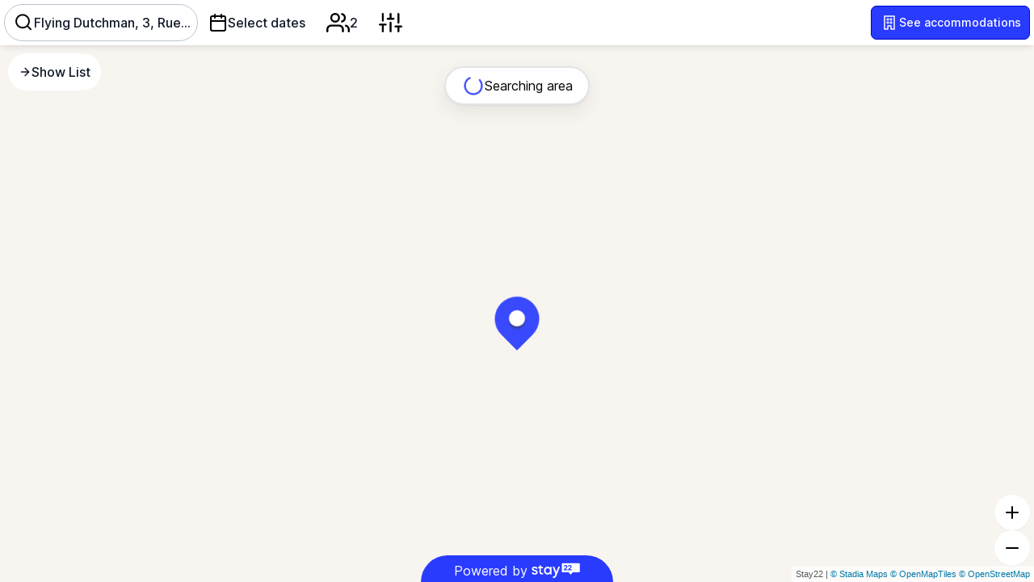

--- FILE ---
content_type: text/html; charset=utf-8
request_url: https://www.stay22.com/events/gm/u0u7x0hv66
body_size: 24381
content:
<!DOCTYPE html>
<html>
<!-- Get your own map widget at:
     _______.___________.    ___   ____    ____  ___    ___        ______   ______   .___  ___.
    /       |           |   /   \  \   \  /   / |__ \  |__ \      /      | /  __  \  |   \/   |
   |   (----`---|  |----`  /  ^  \  \   \/   /     ) |    ) |    |  ,----'|  |  |  | |  \  /  |
    \   \       |  |      /  /_\  \  \_    _/     / /    / /     |  |     |  |  |  | |  |\/|  |
.----)   |      |  |     /  _____  \   |  |      / /_   / /_   __|  `----.|  `--'  | |  |  |  |
|_______/       |__|    /__/     \__\  |__|     |____| |____| (__)\______| \______/  |__|  |__|

-->
<head>
  <meta charset="UTF-8">
  <meta http-equiv="X-UA-Compatible" content="IE=edge,chrome=1">
  <meta name="viewport" content="width=device-width, initial-scale=1.0, maximum-scale=1.0, user-scalable=no" />

  <meta name="referrer" content="always">
  <meta name="google" content="notranslate">

  <link rel="shortcut icon" type="image/png" href="/favicon.png">

  <title>Places to stay near Flying Dutchman, 3, Rue Kummel, Beaufort, Canton Echternach, 6310, Luxembourg</title>
  <meta name="description" content="An interactive accommodation map for Flying Dutchman, 3, Rue Kummel, Beaufort, Canton Echternach, 6310, Luxembourg">

  <link rel="canonical" href="https://www.stay22.com/events/gm/u0u7x0hv66">

  <meta property="og:url" content="https://www.stay22.com/events/gm/u0u7x0hv66">
  <meta property="og:type" content="website">
  <meta property="og:title" content="Places to stay near Flying Dutchman, 3, Rue Kummel, Beaufort, Canton Echternach, 6310, Luxembourg">
  <meta property="og:description" content="An interactive accommodation map for Flying Dutchman, 3, Rue Kummel, Beaufort, Canton Echternach, 6310, Luxembourg">
  <meta property="og:image" content="https://static.stay22.com/embed/gm/u0u7x0hv66">

  <meta name="twitter:card" content="summary">
  <meta name="twitter:site" content="@getstay22">
  <meta name="twitter:title" content="Places to stay near Flying Dutchman, 3, Rue Kummel, Beaufort, Canton Echternach, 6310, Luxembourg">
  <meta name="twitter:description" content="An interactive accommodation map for Flying Dutchman, 3, Rue Kummel, Beaufort, Canton Echternach, 6310, Luxembourg">
  <meta name="twitter:image" content="https://static.stay22.com/embed/gm/u0u7x0hv66">


  
  <link rel="stylesheet" href="/liveassets/default-10.css">
  
  <link
          rel="stylesheet"
          href="https://pro.fontawesome.com/releases/v5.12.0/css/all.css"
          integrity="sha384-ekOryaXPbeCpWQNxMwSWVvQ0+1VrStoPJq54shlYhR8HzQgig1v5fas6YgOqLoKz"
          crossorigin="anonymous"
  />

      <script src="/liveassets/head-12.js"></script>

  <script>
    // fix for Sentry error on Meta's product for ios in-app browser.
    window._AutofillCallbackHandler = window._AutofillCallbackHandler || function(){};

    /* jshint ignore:start */
    window.isServer = false;

    window.i22n = {"momentLangCode":"en","main":{"pts":"Places to stay","aiam":"An interactive accommodation map","around":"near","heatmap":"Heatmap","and":"and","in":"in","inCur":"in","at":"at","for":"for","the":"the","from":"from","athe":"at the","to":"to","on":"on","nightly":"nightly","total":"total","perNight":"per night","totalFees":"total inc. fees","night":"night","nights":"nights","format":{"thousand":",","mark":".","decimals":0},"day":"Day","hour":"Hour","min":"Min","sec":"Sec","hours":"Hours","days":"Days","notFound":{"title":"Oops! We can't find what you are looking for","subtitle":"Where do you want to go?","footerMessage":"Stay22 Travel solution made easy"}},"widget":{"satellite":"Satellite","serviceType":"Service Type","expandCollapseShow":"Show List","expandCollapseHide":"Hide List","terrain":"Terrain","streets":"Streets","langncur":"Language and Currency","open":"Open","wait":"...or wait","countdown":"seconds to continue to website","continueToApp":"Continue to app","mostUsersPreferApp":"Most users prefer shopping in app.","browseWebVersion":"No thanks, I will browse in the web version","bedrooms":"bedrooms","bedroom":"bedroom","bed":"bed","beds":"beds","bathroom":"bath","bathrooms":"baths","hotelrooms":"Hotel rooms","sponsoredhotel":"Sponsored","featured":"Featured","travelAdvisory":"Travel Advisory","covid":"<h5>Dear Travelers,</h5>Due to the COVID-19 global pandemic that may impact your trip, look out for the <span><div class=\"pp-refund shadow-it\"></div></span> and <span><div class=\"ddd-refund shadow-it\">free cancellation</div></span>badges so your booking is safe to cancel. Should your travel plan change, a full refund will be awarded to you instantly.","freeCancellation":"free cancellation","interestArea":"Interest Areas","interestAreaDesc":"Display interest areas and public transport over your map","noResults":"No results found","dddrrtotal":"total from {provider}","loadingMap":"Loading map...","loading":"loading","searchingArea":"Searching area","unlock":"unlock","dddDiscountText":"You found an exclusive <strong>{prcOff}%</strong> off from one of our partners","xroomleft":"{availableRooms} room left","xroomsleft":"{availableRooms} rooms left","roomsleft_one":"{{count}} room left","roomsleft_other":"{{count}} rooms left","featureNotAvailable":"This feature is not yet available in this country","comingsoon":"Coming soon stay tuned","experience":"experiences","parkings":"Parking","restaurants":"restaurants","carrentals":"car rentals","hna":"Hotels & Airbnbs","accommodation":"Hotels & Rentals","booked":"booked this week","attendees":"attendees","offerExpire":"(until event starts and offer expires)","exclusiveOffer":"Exclusive offer!","fomoText1":"Book","fomoText2":"Hotels","fomoText3":"near","fomoText4":"and save up to","fomoText5":"or","bookNow":"BOOK NOW","addSearchPoi":"Add or search a point of interest","searchForExact":"Search for exact location name or address, or neighborhood, etc.","filterAndMore":"Filters & more","pickDate":"Select dates","pickAnotherDate":"Change Dates","pickAnotherDateDescription":"Select another date to see more listings.","endOfListings":"End of listings","copyMap":"Share map link","reviewScore":"Review score","reviewNumber":"Number of reviews","hotelStar":"Hotel star rating","instantBook":"Instant bookable","superhost":"Superhost","airbnbPlus":"Airbnb Plus","review":"review","reviews":"reviews","openInFullScreen":"Open map in fullscreen","copyLinkAirbnb":"Copy Airbnb link","copyLinkHotel":"Copy Hotel Link","ratingExcellent":"Exceptional","ratingGreat":"Superb and up","ratingGood":"Great and up","ratingOkay":"Good and up","ratingPoor":"Any rating","starFive":"Five stars only","starFour":"Four stars and up","starThree":"Three stars and up","starTwo":"Two stars and up","starOne":"Any stars","starRating":"Hotel Stars","guestReview":"Review Score","changeDestination":"Change your search destination","searchBar":"Search Bar","budget":"Budget","privateDiscount":"negotiated price","eventDiscount":"event discount","eventDates":"Event Dates","hcDiscount":"private deal","off":"off","exclusive":"exclusive","hotels":"Hotels","entire":"Entire","airbnb":"Airbnbs","alternatives":"Other","getStartedHost":"Get started","featureYourSpace":"Click here to contact the Stay22 support team","inYourTown":"Do you have questions or need help booking your stay?","fullyBooked":"Hotel unavailable with selected filters","help":"Help","room":"room","rooms":"rooms","childrenAges":"(ages 4-12)","children":"Children","adults":"Adults","termsof":"Terms","address":"Address","bookOn":"<span class=\"hidden-xs\">Discounts</span> provided by","showAllDeals":"show all deals","showMore":"show more","long":"long","email":"Email","pricesAre":"Prices are","view_":"View","_hotelsAndApartments":"hotels and apartments on Stay22","totalPriceFor":"Total price for","fees":"fees","info":"Info","starts":"starts","ended":"ended","started":"started","walking":"walking","driving":"driving","taxi":"taxi","heatmap":"Heatmap","subtitle":"All available Hotels, Airbnbs, Apartments, Hostels, Roomshares, and Villas","subtitleNoHotels":"All Airbnbs, Apartments, Boutiques, Roomshares, and Villas","subtitleNoAirbnbs":"All available Hotels, Apartments, Hostels, Roomshares, and Resorts","subtitleNoNothing":"Use the map below to find nearby accommodations","filters":"Filters","whereDoYouWantToGo":"Enter a venue, city, airport, hotel, address, neighborhood, etc.","checkInDateForYourRental":"Check in date for your stay","checkOutDateForYourRental":"Check out date for your stay","checkIn":"Check in","checkOut":"Check out","guests":"Guests","guest":"Guest","priceRange":"Display Price","roomType":"Room type","entirePlace":"Entire Place","privateRoom":"Private Room","sharedRoom":"Shared Room","openTheEventPageAt":"Open the event page at","eventPage":"Event page","directions":"Directions","eventStarts":"Event starts","eventEnds":"Event ends","viewOnGoogleMaps":"View on Google Maps","timeIsLocal":"Time is local to the event timezone","aboutStay22":"About Stay22","aJSLibrary":"A JS library for interactive maps","poweredBy":"Powered by","grabYourOwn":"Grab your own accommodation map at Stay22.com","viewLargeMap":"Enlarge map","settings":"Settings","share":"Share","openOn":"Open on Stay22","listYourSpace":"List your space on this map","centerTheMap":"Fly back to initial map view","copyLink":"Copy link of this view","checkToIncludeFilters":"Include the selected filters and current map coordinates","embedThisMapOnYourSite":"Embed this map on your site","displayTheMapAsShown":"Adjust the embed code to reflect what is shown in the below preview","usefulIfInformationIsRedundant":"Useful if the information is redundant","hideTheTopNavbar":"Hide the top navbar background","showSearchBar":"Show search destination bar","usefulWhenTheWidgetIsSmall":"Useful when the widget is small","quickAccessLinkToEnlargeMap":"Quick access link to enlarged map","weSmartlySetTheUsersLanguage":"We smartly set the user's language depending on their preferences. However you can force it if you have different page for every language","language":"Language","iframeCode":"&#x3C;iframe&#x3E; code","iframeCodeAlt":"&#x3C;iframe&#x3E; code reflecting the zoom, filters, and map view below:","preview":"Preview","tapAgainForMoreInfo":"Tap again for more information","tapAgainForBookings":"Tap again for bookings details","excellent":"Exceptional","great":"Superb","good":"Great","okay":"Good","poor":"Poor","embedOnMySite":"Embed on my site","togglePrice":"Toggle display price (total or nightly)","copyToClipboard":"Copy link to clipboard","transit":"transit lines","shopping":"shopping","foodie":"Foodie","nightlife":"Nightlife","romantic":"Romantic","family":"Family","artsy":"Artsy","sights":"Sights","culture":"Culture","nature":"Nature","shareThisMap":"Share this map via","oneMinWalking":"1 min walking","hapty":"Hotels, motels, resorts, serviced apartments and more","hyora":"Entire homes and apartments by Airbnb. Also includes Airbnb hotels","hyorv":"Entire homes and apartments","vacationRentals":"Vacation Rentals","sias":"Hostels, Airbnb private rooms, or shared spaces","currency":"Currency","min":"mins","hour":"hour","sendUsFeedback":"Send us questions and feedback!","premium":"Premium!","with":"with","hotelDiscounts":"hotel discounts","everfestPremiumCTA":"Join Everfest Premium today to get access to exclusive hotel deals","sortedRates":"ordered by final price","stayDuration":"Stay Duration","see_last_room":"See last available rooms","see_exclusive_prices":"See exclusive prices","exclusiveDiscount":"Exclusive {prcOff}% discount","customization":"customization","mapstyles":"map styles","layers":"layers","none":"none","light":"light","dark":"dark","zoomIn":"Zoom in","zoomOut":"Zoom out","enlargeMap":"Enlarge map","recenterMap":"Recenter map","seeAccommodations":"See accommodations","seeExperiences":"See experiences","exploreOnMap":"Explore on map"},"accommodation":{"propTypes":{"apartment":"apartment","barn":"barn","bedBreakfast":"bed & breakfast","boat":"boat","building":"building","bungalow":"bungalow","cabin":"cabin","campground":"campground","caravan":"caravan","castle":"castle","chacaraSitio":"chácara/sítio","chalet":"chalet","chateauCountryHouse":"chateau / country house","condo":"condo","corporateApartment":"corporate apartment","cottage":"cottage","estate":"estate","farmhouse":"farmhouse","guestHouse":"guest house","hostel":"hostel","hotel":"hotel","hotelSuites":"hotel suites","house":"house","houseBoat":"house boat","lodge":"lodge","mas":"mas","mill":"mill","mobileHome":"mobile home","recreationalVehicle":"recreational vehicle","resort":"resort","riad":"riad","studio":"studio","tower":"tower","townhome":"townhome","villa":"villa","yacht":"yacht"}},"experience":{"availability":"availability","availableFrom":"available from","availableTo":"to","availableTimes":"available start times","perPerson":"per person","person":"person","persons":"persons","durationInHours":"duration in hours","fullDay":"full day","multipleDayExcursion":"multiple days","suitedFor":"suitable for","outdoorOnly":"Outdoor","families":"families","groups":"groups","wheelchair":"wheelchair","categories":"categories","tours":"tours","activity":"Activity","activities":"activities","dayTrips":"day trips","meetTheLocals":"meet the locals","privateExperiences":"private experiences","cultureHistory":"Culture & History","natureAdventure":"Nature & adventure","culinaryNightlife":"Culinary & Nightlife","artMuseums":"Art & Museums","educationalActivities":"Educational Activities","budget":"budget","rating":"rating","attended":"Attended","anytime":"anytime","morning":"morning","afternoon":"afternoon","evening":"evening","morningDesc":"Ends before 12PM","afternoonDesc":"Starts after 12PM, ends before 5PM","eveningDesc":"Starts after 5PM"},"restaurant":{"price":"price","partySize":"party size","reservationDate":"reservation date","anyDay":"any day","reservationTime":"reservation time","anytime":"anytime","reserved":"reserved"},"other":{"submitButton":"Submit","thankYouMessage":"Submitted! Thank you!","title":"WHAT WOULD YOU LIKE TO SEE NEXT","textAreaPlaceholder":"Merch, music, deals, livestream, apparel, flights, etc."},"flight":{"bookNowOn":"Book now on","flightsDepartingFrom":"Flights departing from","hourFlight":"{hours} hour flight"},"out":{"bestPriceGuaranteed":"Best Price Guaranteed <span class=\"hidden-xs\">Policy</span>","redirectingYouToo":"We're redirecting you to","completeYourBookingOn":"complete your booking on","toBook":"to book","youFoundThe":"You found the <span class=\"text-success\">cheapest possible price</span> for that stay at","perNight":"per night","orA":"or a","totalOf":"total of","takeMeTo":"Take me to","copy":"Copy","copied":"Copied"}};
    window.Stay22 = {"Data":{"cid":"gm","geoQuery":"geohash","loadMethod":"did","affiliateData":{"aid":"","name":"stay22","campaignIDs":[""],"groupId":"5f43af434354585465998a65","embedSettings":{},"lmaSettings":{"excludes":[],"nova":{"isParticipatingRetail":false}},"allezSettings":{"wildcard":false},"legacyAID":"stay22","campaignID":"","isLegacyAID":false,"isAlien":false,"queryMethod":"pid","lmaID":null},"isFormatted":true,"address":"Flying Dutchman, 3, Rue Kummel, Beaufort, Canton Echternach, 6310, Luxembourg","country":"Luxembourg","geoCountryCode":"LU","continent":"EU","city":"Beaufort","did":"u0u7x0hv66","gid":"liq-118795402","latLng":[49.8349,6.2908],"name":"Flying Dutchman","neLatLng":[49.8349748,6.2908755],"status":200,"swLatLng":[49.8347951,6.2904589],"timezone":"+01:00","provider":"locationIQ","queryMethod":"latLng","fetchMethod":"mongo","lookupValue":"49.8349,6.2908","regionType":"unknown","fullCity":"Beaufort, Luxembourg","isNear":true,"hasViewport":false,"gap":0.00041660000000032227,"popDestination":"Beaufort, Luxembourg","isProd":true,"isPrivate":false,"page":"search","labels":[],"canDrag":true,"enabledServices":["accommodation","experience","restaurant"],"showListView":true,"listViewExpanded":false,"sessionID":"8353f855-e705-4d52-8657-a2899f627034","abtest":{"testName":"xx-controlab","isOn":false,"version":"ctrl","weight":1},"fpType":"uuid","conMeth":null,"isBot":true,"isBotLight":true,"countryCode":"US","ip":"52.15.212.16","isIPv4":true,"lang":"en-us","langShort":"en","userLangShort":"en","officialLang":["en"],"browserName":"Chrome","browserVersion":"131.0.0.0","osName":"Mac OS","osVersion":"10.15.7","device":"desktop","isMobile":false,"isTablet":false,"isDesktop":true,"ua":"Mozilla/5.0 (Macintosh; Intel Mac OS X 10_15_7) AppleWebKit/537.36 (KHTML, like Gecko) Chrome/131.0.0.0 Safari/537.36; ClaudeBot/1.0; +claudebot@anthropic.com)","userCity":"Columbus","userLatLng":[39.96118,-82.99879],"userCurrency":"USD","userTimezone":"-05:00","visits":1,"userTLD":".com","userContinent":"NA","userRegionCode":"OH","userPostalCode":"43215","currency":"USD","unitSystem":"mi","dpFormat":"mm/dd/yyyy","dtFormat":"MM/DD/YYYY","distanceUserFromVenue":6694154,"isLocalUser":false,"showHotels":false,"showAirbnbs":false,"showOthers":false,"showAllAcc":true,"viewMode":"all","aid":"stay22","groupId":"5f43af434354585465998a65","legacyAID":"stay22_ctrl-desktop*en-us*us*chrome*0121","campaignID":"","baseAID":"stay22","distinctAID":"stay22","isFromAd22":false,"mixpanelID":"e9ad4524886d36781c045fec24199920","impactID":"436504","origLatLng":[49.8349,6.2908],"origNeLatLng":[49.8349748,6.2908755],"origSwLatLng":[49.8347951,6.2904589],"centerLatLng":[49.8349,6.2908],"featureFlags":{"all_feature_airbnbintegration":{"enabled":false},"frontend_new_pins_and_hovercards":false},"isIframe":false,"forceHotelsOnly":false,"promptEmbed":false,"refreshed":false,"isStatic":false,"isPreview":false,"gclid":"","product":"map","pricePer":"nightly","parking":true,"parkingToggle":true,"min":0,"max":1000,"heatmap":null,"transit":false,"adults":2,"children":0,"infants":0,"canScroll":true,"hideLocalScores":false,"hideHeatMap":false,"hideEnlargeMap":false,"hideShare":false,"hideSettings":false,"hideCurrency":false,"hideLanguage":false,"hideMapPanels":false,"hideSpatial":false,"hideExtMapLinking":false,"hideNavButtons":false,"hidePPN":false,"hideCenterMap":false,"hideBrandLogo":false,"hideLoading":false,"hideFooter":false,"hideNavImage":false,"hideCheckInOut":false,"hideGuestPicker":false,"hideAdults":false,"hideChildren":false,"hideRooms":false,"hideModeSwitcher":false,"hideMainMarker":false,"embedSettings":{},"trackEnabled":false,"disableAutoHover":false,"disableDirections":false,"isInstantBook":false,"enableCopy":false,"showGmapsIcon":false,"loadingStyle":"default","hasHelpHTML":false,"hasLegalHTML":false,"feedbackEmail":"hello@stay22.com","invMode":"accommodation","venue":"Flying Dutchman, 3, Rue Kummel, Beaufort, Canton Echternach, 6310, Luxembourg","hasForcedZoom":false,"zoom":16,"mapStyle":"default","style":{"navbarColor":"#293bff","poiBGColor":"#293bff","priceSliderColor":"#293bff","hotelsColor":"#ffffff","rentalsColor":"#ffffff","chPinColor":"#9432A9","hotelsFontColor":"#000000","rentalsFontColor":"#000000","chPinFontColor":"#ffffff","fontColor":"#ffffff","fontColorSub":"#dedede","loadingbarColor":"#ecf0f1","btnColor":"#293bff","btnColorHover":"#2d2d2d","btnColorActive":"#2d2d2d","hideMainMarkerCover":false,"chPinBColorDot":"#6b247a","secColor":"#2d2d2d","borderColor":"#435050"},"isDarkColored":true,"mainRGB":"41,59,255","fontRGB":"255,255,255","secRGB":"45,45,45","markerImage":"/images/def_iconv5.png","navImage":"/images/navicon/f@300x.png","defaultNavImage":true,"isDiffNavVsDefaultImg":true,"poi":[],"hasPOIs":false,"fitToPOI":false,"hotels":[],"hasCustomHotels":false,"hasSomeHotelAPI":true,"skipHCids":"","skipABids":"","onlyHCids":"","onlyABids":"","featuredHCids":"","featuredABids":"","featuredHPids":"","pScore":2,"defaultHotelsAPI":"booking","originalHotelsAPI":"booking","defaultRentalsAPI":"vrbo","isAutopilotAPI":true,"hasEventTime":false,"checkIn":"","checkOut":"","amtOfNights":1,"guests":2,"rooms":1,"bedrooms":0,"beds":0,"bathrooms":0,"title":"Places to stay near Flying Dutchman, 3, Rue Kummel, Beaufort, Canton Echternach, 6310, Luxembourg","subtitle":"All available Hotels, Airbnbs, Apartments, Hostels, Roomshares, and Villas","metaDesc":"An interactive accommodation map for Flying Dutchman, 3, Rue Kummel, Beaufort, Canton Echternach, 6310, Luxembourg","hrefString":"gm/u0u7x0hv66","canonical":"https://www.stay22.com/events/gm/u0u7x0hv66","static22":"https://static.stay22.com/embed/gm/u0u7x0hv66","gmapslink":"https://www.google.com/maps/search/?api=1&query=49.8349,6.2908","disableZoomOutTS":false,"apis":["booking","vrbo"],"openMenu":"datepicker","experience":{"availTimes":"anytime","durations":[],"categories":[]},"initalSettingsObj":{}},"DEFAULTS":{"adults":2,"aid":"stay22","baseURL":"https://www.stay22.com","bounceFor":422,"canAutoHover":false,"canRedis":true,"canScroll":true,"children":0,"corsProxyURL":"https://cors.kit22.com","countryCode":"US","currencyCode":"USD","cutOffHrFLMB":5,"dayGap":1,"dpFormat":"mm/dd/yyyy","dtFormat":"MM/DD/YYYY","dtISOFormat":"YYYY-MM-DD","enableHoverScrollIn":2222,"groupId":"5f43af434354585465998a65","guests":2,"hcPoolingTO":911,"height":500,"hideAllezButton":false,"impactID":"436504","infants":0,"isBkupTiles":false,"isInstantBook":false,"isProd":true,"isStaging":false,"lang":"en-US","langShort":"en","mapStyle":"default","max":1000,"maxDaysForCICO":22,"maxZoomOut":5,"min":0,"minAppropriateZoom":7,"minZoom":2,"mixpanelID":"e9ad4524886d36781c045fec24199920","mobileMaxWidth":767,"openMenu":"filters","parking":true,"parkingToggle":true,"partnerID":"stay22","pricePer":"nightly","randomPinOffset":0.00029,"rdmFactor":1,"rooms":1,"showHotels":false,"showListView":true,"travelMode":"auto","unitSystem":"mi","viewMode":"all","visiblesNeeded":5,"width":500,"zoom":16,"zoomJumpFNLL":1,"accommodation":{"finalIntervalDay":93,"initialIntervalDay":90},"experience":{"availTimes":"anytime","max":500,"min":0},"str":{"zotdl":"Zoom out to load more results","ztml":"Zoom in to discover more results"},"style":{"chPinColor":"#9432A9","chPinFontColor":"#ffffff","fontColor":"#ffffff","hideMainMarkerCover":false,"hotelsColor":"#ffffff","hotelsFontColor":"#000000","loadingbarColor":"#ecf0f1","navbarColor":"#293bff","rentalsColor":"#ffffff","rentalsFontColor":"#000000"},"r2":"https://r2.stay22.com","s3":"https://stay22-media.s3.us-east-1.amazonaws.com"},"Currency":{"data":{"AED":3.6725,"AFN":65.5,"ALL":82.291062,"AMD":378.081918,"ANG":1.79,"AOA":917,"ARS":1434.26835,"AUD":1.486058,"AWG":1.8,"AZN":1.7,"BAM":1.667477,"BBD":2,"BDT":122.387883,"BGN":1.669415,"BHD":0.377007,"BIF":2962.549821,"BMD":1,"BND":1.282878,"BOB":6.913545,"BRL":5.3757,"BSD":1,"BTC":0.000011187436,"BTN":90.877182,"BWP":13.370165,"BYN":2.884096,"BZD":2.012166,"CAD":1.383949,"CDF":2282.365996,"CHF":0.791105,"CLF":0.022439,"CLP":887,"CNH":6.96335,"CNY":6.967,"COP":3665.112217,"CRC":487.844016,"CUC":1,"CUP":25.75,"CVE":94.27183,"CZK":20.7729,"DJF":178.163697,"DKK":6.376805,"DOP":63.440233,"DZD":129.802378,"EGP":47.4607,"ERN":15,"ETB":156.135017,"EUR":0.853599,"FJD":2.26765,"FKP":0.74435,"GBP":0.74435,"GEL":2.695,"GGP":0.74435,"GHS":10.844541,"GIP":0.74435,"GMD":73.500003,"GNF":8761.905567,"GTQ":7.664167,"GYD":209.106662,"HKD":7.797105,"HNL":26.385542,"HRK":6.431152,"HTG":130.972831,"HUF":328.668744,"IDR":16967.35,"ILS":3.163295,"IMP":0.74435,"INR":91.310513,"IQD":1310.663125,"IRR":42086,"ISK":124.75,"JEP":0.74435,"JMD":157.540439,"JOD":0.709,"JPY":158.03333333,"KES":129.06,"KGS":87.45,"KHR":4029.274828,"KMF":420.000076,"KPW":900,"KRW":1469.908663,"KWD":0.307495,"KYD":0.833735,"KZT":508.255186,"LAK":21635.625256,"LBP":89580.1334,"LKR":309.852053,"LRD":184.623572,"LSL":16.442879,"LYD":5.437758,"MAD":9.167843,"MDL":17.043861,"MGA":4535,"MKD":52.540259,"MMK":2099.9,"MNT":3560,"MOP":8.03545,"MRU":39.99011,"MUR":46.19,"MVR":15.45,"MWK":1734.914341,"MXN":17.5953,"MYR":4.0563,"MZN":63.909994,"NAD":16.442879,"NGN":1419.29,"NIO":36.7,"NOK":9.997108,"NPR":145.549327,"NZD":1.715125,"OMR":0.384497,"PAB":1,"PEN":3.358911,"PGK":4.276525,"PHP":59.332828,"PKR":279.975,"PLN":3.605371,"PYG":6681.658353,"QAR":3.641,"RON":4.347,"RSD":100.203712,"RUB":78.042682,"RWF":1459.198427,"SAR":3.749925,"SBD":8.12694,"SCR":13.779,"SDG":601,"SEK":9.1299,"SGD":1.28421,"SHP":0.74435,"SLE":24.125,"SLL":20969.5,"SOS":570.805919,"SRD":38.311,"SSP":130.26,"STD":22281.8,"STN":20.888129,"SVC":8.754257,"SYP":13002,"SZL":16.446275,"THB":31.038497,"TJS":9.33029,"TMT":3.505,"TND":2.89075,"TOP":2.40776,"TRY":43.2962,"TTD":6.77969,"TWD":31.6503,"TZS":2525,"UAH":43.302641,"UGX":3458.16942,"USD":1,"UYU":38.364792,"UZS":12057.876434,"VES":341.315409,"VND":26267.402154,"VUV":121.3,"WST":2.7678,"XAF":559.924371,"XAG":0.01061413,"XAU":0.00020618,"XCD":2.70255,"XCG":1.803115,"XDR":0.700606,"XOF":559.924371,"XPD":0.0005336,"XPF":101.86148,"XPT":0.00041548,"YER":238.350024,"ZAR":16.408346,"ZMW":20.0347,"ZWG":25.914,"ZWL":322},"lastUpdatedAt":1768969800}};
    window.Assets = {"app.css":"/static/app.fa6152a528c96bee9df3.css","app.js":"/static/app.a8bd9fef9690eb4bb87e.js","error.js":"/static/error.4fe6d958e93f3ab53c18.js","inline.js":"/static/inline.cc927e669b0cc69f4a42.js","listview.css":"/static/listview.c33e53b287fb77ac524f.css","listview.js":"/static/listview.ca58c3cd251caec29e4c.js","runtime.js":"/static/runtime.e9131f514cdb220f261d.js"};

    window.DEFAULTS = Stay22.DEFAULTS;
    window.Visited = Stay22.Visited;
    window.Out = Stay22.Out;
    window.Geocoder = Stay22.Geocoder;
    window.Data = Stay22.Data;
    window.Currency = Stay22.Currency;
    window.Autocomplete = Stay22.Autocomplete;
    window.Extras = Stay22.Extras;
    window.View = Stay22.View;
    window.Poi = Stay22.Poi;
    /* jshint ignore:end */
  </script>

  <link rel="stylesheet" href="/static/app.fa6152a528c96bee9df3.css">

      <link rel="stylesheet" href="/static/listview.c33e53b287fb77ac524f.css">

  <style>
    :root {
      --hover-scale: 1.29;
    }


    .promise-canvas:after {
      content: "Loading map...";
    }

    .iframe-logo {
      color: #ffffff;
      fill: #ffffff;
      background-color: rgb(41,59,255);
    }

    .iframe-logo:hover,
    .iframe-logo:focus,
    .iframe-logo:active {
      color: rgb(41,59,255);
      fill: rgb(41,59,255);
      background-color: #ffffff;
    }

    /* BOTTOM BUTTONS */
    .maplibregl-ctrl button, .status-farakh{
      background-color: #293bff;
      color: #ffffff;
    }
    .maplibregl-ctrl button span {
      color: #ffffff;
    }

    .maplibregl-ctrl button:hover, .status-farakh:hover {
      color: #293bff !important;
      background-color: #ffffff !important;
    }

    .maplibregl-ctrl button:hover span {
      color: #293bff !important;
    }

    .css-main-bgcolor, .css-poi {
      background-color: rgb(41,59,255);
    }
    .css-sec-bgcolor {
      background-color: #2d2d2d;
    }
    .css-main-bordercolor {
      border-color: #2d2d2d;
    }
    .main-marker-img-wrap {
      background-color: rgba(41,59,255, 0.92);
    }

    .bar {
      background-color: rgb(41,59,255);
    }

    /* Custom hotels */
    .ddd-fttag {
      background-color: #9432A9;
      color: #ffffff;
    }


      /* Featured pins keep custom colors */
      .map-dot.pin-featured {
        background-color: #9432A9 !important;
        border: 1px solid #6b247a !important;
      }
      .map-dot.pin-featured:hover {
        background-color: #6b247a !important;
        border-color: #6b247a !important;
      }

    .pin-featured {
      background-color: #9432A9 !important;
      color: #ffffff !important;
    }

    .pin-featured:after {
      border-top: 6px solid #9432A9 !important;
    }

    .pin-featured:hover {
      background-color: #6b247a !important;
    }

    .pin-featured:hover.pin-featured:after {
      border-top: 6px solid #6b247a !important;
    }

    .css-chotels {
      background-color: #9432A9;
      color: #ffffff;
    }

    .css-chotels:after {
      border-top: 6px solid #9432A9;
    }

    .css-chotels:hover, .chotels-hov {
      background-color: #6b247a;
    }
    
    .css-chotels:hover.css-chotels:after, .chotels-hov:after {
      border-top: 6px solid #6b247a;
    }







    .color-main, .navbar-inverse .navbar-nav>li>a, .near-infowindow, .navbar-inverse .navbar-nav>li>a:focus, .ddd-classical {
      color: #ffffff;
    }

    .tt-cursor {
      background-color: rgba(41,59,255, 0.25);
    }

      .darker-brand-color {
        color: rgb(41,59,255)
      }

      /* HAA-ICON */
      .haa-icon-circle {
        fill: #293bff;
      }

      .haa-icon-questionmark {
        fill: #ffffff;
      }

      .haa-icon-coins {
        fill: #ffffff;
      }

      .haa-icon-house {
        fill: #293bff;
      }

      a.color-main, a.color-main:hover {
        color: #EEE;
      }
      .btn-spatial-mode{
        color: rgb(45,45,45);
      }

      .ds-styled-navbar {
          position: relative !important;
      }

      .btn-primary {
        background: rgba(41,59,255,0.8);
        border-color: #fff;
        border-radius: 2px;
        color: #fff;
      }

      .btn-primary.active,.btn-primary:active {
        background-color: rgb(41,59,255);
        border: rgb(45,45,45);
        box-shadow: inset 0 0 10px rgba(0,0,0,0.5);
        color: #fff;
      }

      .color-sub {
        color: #ffffff;
      }

      .ddd-photo::before{
        opacity: 0.3;
        background: #000;
      }

      .shade-it {
        background: linear-gradient(to bottom, rgba(0,0,0,0) 0%, rgba(0,0,0,0.45) 60%, rgba(0,0,0,0.7) 100%);
      }

      .map-ddd,
      .map-ddd .ddd-photo,
      .ddd-description {
        color: #fff;
      }

      .ddd-ib {
        color: #fff;
      }

      /* STAY22 SPECIAL RATES */
      .em-disc-price {
        color: #293bff;
      }

      .em-tag-loop-svg, .em-circle-svg {
        fill: #293bff;
      }
      /* STAY22 SPECIAL RATES END */

      /* FILTERS */
      /* Selected state of the stars */
      .filter-block-rating.selected,
      .filter-block-rating.selected ~ .filter-block-rating {
        color: #293bff;
      }

       /* Hover state of the stars */
      .filter-block-rating.fas:hover,
      .filter-block-rating.fas:hover ~ .filter-block-rating.fas {
        color:rgb(45,45,45);
      }

      .js-mod-priceper.active + .filter-label ,
      .js-modavailabletimes:checked + .filter-label,
      .js-modcategories:checked + .filter-label,
      .js-modduration:checked + .filter-label,
      .css-checky:checked + .filter-label {
        color: #ffffff;
        background-color: #293bff;
      }

      .noUi-connect {
        background: #293bff;
      }
      /* FILTERS END */

      /* DATEPICKER */
      .date-input:active,
      .date-input:focus {
        border: 1px inset #293bff;
      }
      /* DATEPIKER END */

    .datepicker table tr td.active.active, .datepicker table tr td.active.active:hover {
      color: #ffffff;
    }


    /* POI with 99 as hex transp */
    .poi-marker {
      box-shadow: -1px -1px 22px #293bff99;
     }

    .poi-marker-color {
      background-color: #293bff;
      background-color: #ffffff;
    }

    .poi-marker-background-color {
      background: #293bff;
    }
    /* POI END */

    .shadow-it {
      box-shadow: 0 0 .5em rgba(0, 0, 0, 0.5);
    }

    .halo-it {
      box-shadow: 0px 0px 12px rgba(255,255,255,0.5);
    }

    #js-mm:hover .halo-it{
      box-shadow: 0px 0px 15px rgba(41,59,255,1);
      -ms-transform: scale(1.2);
      -o-transform: scale(1.2);
      -webkit-transform: scale(1.2);
      -moz-transform: scale(1.2);
      transform: scale(1.2);
      opacity: 0.65;
    }

    .btn-primary:hover,
    .btn-primary:focus,
    .btn-primary.focus {
      border: 1px solid rgb(45,45,45);
      color: #fff;
    }

    .room-type-label .stt-tooltip{
      color: rgb(45,45,45);
    }

    .filter-input:checked + .room-type-hotel {
      background-color: #125cc5;
    }

    .filter-input:checked + .room-type-hotel .room-type-hotel-href {
      color: #ffffff;
    }

   .filter-input:checked + .room-type-airbnb {
      background-color: #fd5c63;
    }

    .event-brand {
      background-color: rgb(41,59,255) !important;
      color: #ffffff !important;
    }

    .color-main {
      color: rgb(41,59,255)!important;
    }

    .noUi-background {
      background: linear-gradient(90deg, rgba(41,59,255,.3) 0%, #dce0e0 15%, #dce0e0 85%, rgba(41,59,255,.3) 100%);
    }

    .noUi-origin.noUi-background {
       background: linear-gradient(90deg, #dce0e0 70%, #dce0e077  100%);
    }

    .ddd-rates-bar .ddd-rates-discount::after {
      border-left: 6px solid rgb(41,59,255);;
    }

    .ll-mid {
      filter: saturate(0.8);
      background-color: rgba(41,59,255,0.7);
      color: #ffffff;
    }

    .ll-low {
      filter: saturate(0.1);
      background-color: rgba(41,59,255,0.15);
      color: #ffffff;
    }

    /* MODAL */
    .popup-vmr, .arate-sorted, .arate-sortedhover {
      color: #ffffff;
      background-color: #293bff;
    }

    /* DATE PICKER */
    .datepicker .active,
    .datepicker .day:hover:not(.disabled) {
      background-color: #293bff !important;
      color: #ffffff;
    }
    /* DATE PICKER END */

    /* NAV */
    .twitter-typeahead ~ .input-icon-container {
      color: #ffffff;
    }

    .hover-shadow:hover,
    .twitter-typeahead:hover .tt-hint,
    .halo-it:hover {
      box-shadow: 1px 1px 6px rgba(45,45,45,1.8) !important;
    }

    .nav-button,
    .nav-circle-button,
    .twitter-typeahead .tt-hint,
    .nav-search-api-container .nav-search-api,
    .nav-search-api-container .nav-search-api-option {
      background-color: #293bff !important;
      color: #ffffff !important;
    }

    .twitter-typeahead .tt-input {
      color: #ffffff;
      background-color: transparent !important;
    }

    .nav-button:hover,
    .twitter-typeahead:hover .tt-hint,
    .nav-search-api-option:hover,
    .nav-search-api-selected:hover,
    .nav-search-api-container .css-seleted-mode {
      color: #293bff !important;
      background-color: #ffffff !important;
    }

    .nav-search-api-selected::after {
      border-top: 5px solid #ffffff;
    }

    .nav-search-api-selected:hover::after {
      border-top: 5px solid #293bff;
    }

    .twitter-typeahead:hover .tt-input,
    .twitter-typeahead:hover ~ .input-icon-container  {
      color: #293bff;
    }

    .tt-suggestion {
      border-bottom: 1px solid rgba(45,45,45, 0.4);
    }

    .icon-heart-empty {
      color: #ffffff;
      opacity: 0.4;
    }

    .twitter-typeahead.focus .tt-input,
    .twitter-typeahead.focus ~ .input-icon-container {
      color: #333333;
    }

    .twitter-typeahead .tt-input::-webkit-input-placeholder {
      color: #ffffff !important;
    }
    .twitter-typeahead .tt-input::-moz-placeholder {
      color: #ffffff !important;
    }
    .twitter-typeahead .tt-input::-ms-placeholder {
      color: #ffffff !important;
    }
    .twitter-typeahead .tt-input::placeholder {
      color: #ffffff !important;
    }

    .twitter-typeahead :active.tt-input::-webkit-input-placeholder {
      color: #555555 !important;
    }

    .twitter-typeahead :focus.tt-input::-webkit-input-placeholder {
      color: #555555 !important;
    }
    .twitter-typeahead :active.tt-input::-moz-placeholder {
      color: #555555 !important;
    }
    .twitter-typeahead :focus.tt-input::-moz-placeholder {
      color: #555555 !important;
    }
    .twitter-typeahead :active.tt-input::-ms-placeholder {
      color: #555555 !important;
    }
    .twitter-typeahead :focus.tt-input::-ms-placeholder {
      color: #555555 !important;
    }
    .twitter-typeahead :active.tt-input::placeholder {
      color: #555555 !important;
    }
    .twitter-typeahead :focus.tt-input::placeholder {
      color: #555555 !important;
    }


    .twitter-typeahead:hover .tt-input::-webkit-input-placeholder {
      color: #293bff !important;
    }

    .twitter-typeahead:hover .tt-input::-moz-placeholder {
      color: #293bff !important;
    }

    .twitter-typeahead:hover .tt-input::-ms-placeholder  {
      color: #293bff !important;
    }

    .twitter-typeahead:hover .tt-input::placeholder {
      color: #293bff !important;
    }

    /*.searchbar-mode .twitter-typeahead ~ .input-icon-container  {
      color: #293bff;
    }

    .searchbar-mode .twitter-typeahead .tt-hint {
      background-color: #ffffff !important;
    }

    .searchbar-mode .twitter-typeahead .tt-input {
      color: #293bff;
      background-color: transparent !important;
    }
    .searchbar-mode .twitter-typeahead .tt-input::-webkit-input-placeholder {
       color: #293bff !important;
    }*/

    .twitter-typeahead.focus .tt-hint {
      color: #293bff!important;
      background-color: #ffffff!important;
    }

    .nav-filter.open .nav-button {
      color: #293bff !important;
      background-color: #ffffff !important;
    }
    /* NAV END */

    .mm-default:before {
      background-color: #ffffff;
    }

    .mm-custom:before {
      background-image: url('');
    }

     .nav-circle-button {
        background-image: url('/images/navicon/f@300x.png');
      }

      .nav-circle-button {
        background-blend-mode: screen;
      }

    /* TOAST */
    .toast-content {
      color: #ffffff;
    }

    .toast-button  {
      color: #ffffff;
    }

    .toast-users {
      background-color: #ffffff;
      color: #293bff;
    }

    @keyframes click-pulse {
      0% {
        box-shadow: 0 0 0 0 rgba(41,59,255,0);
      }
      25% {
        box-shadow: 0 0 0 3px rgba(41,59,255,.9);
      }
      50% {
        box-shadow: 0 0 0 14px rgba(41,59,255,.2);
      }
      70% {
        box-shadow: 0 0 0 17px rgba(41,59,255,0);
      }
      100% {
        box-shadow: 0 0 0 0 rgba(41,59,255,0);
      }
    }
    /* TOAST END */


    /* AVUXI */
    .axll-option-container {
      color: #ffffff;
      background-color: #293bff;
    }

    .axll-title {
      border-bottom: 1px solid #ffffff;
    }

    .axll-option:hover,
    .axll-option.selected,
    .axll-option.checked {
      color: #293bff;
      background-color: #ffffff;
    }
    /* AVUXI END */
  </style>
</head>

<body class="s22-loaded safari_only   isdesktop sb-no-othericons ctrl-lays">

    <div style="min-height: auto;"
         class="no-padding navbar navbar-default navbar-inverse navbar-fixed-top navbar-iframe">
        <div id="root" class="no-margin" style="height:100%"></div>
    </div>
    <div id="currentlyShownArray"></div>
    <script src="/static/listview.ca58c3cd251caec29e4c.js"></script>

  <div class="map-canvas " id="stt-map-canvas"></div>
  <div id="map-overlay"></div>

  <!-- Status Pill -->
  <div id="status-pill" class="status-pill hidden" style="--spinner-color: rgb(41,59,255);">
    <svg class="spinner" width="28" height="28" viewBox="0 0 28 28" fill="none" xmlns="http://www.w3.org/2000/svg">
      <path d="M24.5 14.0006C24.4999 16.2179 23.7978 18.3782 22.4944 20.1721C21.191 21.9659 19.3532 23.3011 17.2444 23.9862C15.1356 24.6714 12.8639 24.6712 10.7552 23.9861C8.64647 23.301 6.80852 21.9657 5.50522 20.1716C4.20192 18.3775 3.49999 16.2174 3.5 13.9999C3.50001 11.7825 4.20199 9.62234 5.50532 7.82822C6.80864 6.0341 8.6466 4.69878 10.7553 4.01394C12.864 3.3291 15.1357 3.32901 17.2445 4.01384" stroke="currentColor" stroke-width="2.1" stroke-linecap="round" stroke-linejoin="round"/>
    </svg>
    <span id="map-status-text">Searching area</span>
  </div>

  <div id="no-results" class="pop-no-results hidden stt-tooltip" onclick="Stay22.map22.zoomOut()" data-placement="bottom" data-title="">No results found&nbsp;<i class="fa fa-binoculars"></i></div>

  <div class="status-bar ">
      <div class="pull-right hidden ">
      <span id="stt-settings" class="status-farakh mm-toopaque-active stt-tooltip stt-settings no-underline main-color" role="button" aria-expanded="false" data-placement="top" title="Language and Currency" data-toggle="modal" data-target="#settings-modal">
        <span id="js-curdisplay">USD</span>
        <span>/</span>
        <span><i class="far fa-language stt-settings-icon"></i></span>
      </span>
    </div>


  </div>

    <a id="stt-poweredby" class="iframe-logo mm-toopaque-active flex-container-row flex-container-center-row" href="https://www.stay22.com/?utm_medium=stay22&utm_source=poweredby" target="_blank">
        <span class="iframe-logo-powered">Powered by</span>&nbsp;
<svg class="iframe-logo-svg" xmlns="http://www.w3.org/2000/svg" xmlns:xlink="http://www.w3.org/1999/xlink" viewBox="0 0 1360 452">
	<path d="M1331.4,273.7c-107-2.4-164.7-2.4-173,0c-12.5,3.6-50.5,62.5-59.8,62.4
		c-9.3-0.2-44.3-58.7-57.7-62.4c-8.9-2.4-65.6-2.4-170.1,0c-13,0-23.6-10.6-23.6-23.6V42.6c0-13,10.6-23.6,23.6-23.6h460.6
		c13,0,23.6,10.6,23.6,23.6v207.4C1355,263.1,1344.4,273.7,1331.4,273.7z M1074,95c11.6,0,21,7.8,21,17.4c0,8.1-6.3,18.2-18.7,30
		l-51.9,49.1v21.7h102v-27.9h-57.2l24.9-23.6c20.6-18.9,31-35.9,31-50.4c0-12.1-5.5-23.6-14.9-31.3c-10.1-8.7-23.1-13.3-36.4-12.9
		c-23.1-0.2-44,13.6-52.9,34.8l27,13C1053.3,102.1,1062.5,95,1074,95L1074,95z M955.2,95c11.6,0,21,7.8,21,17.4
		c0,8.1-6.3,18.2-18.7,30l-51.9,49.1v21.7h102v-27.9h-57.2l24.9-23.6c20.6-18.9,31-35.9,31-50.4c0-12.1-5.5-23.6-14.9-31.3
		c-10.1-8.7-23.1-13.3-36.4-12.9c-23.1-0.2-44,13.6-52.9,34.8l27,13C934.5,102.1,943.7,95,955.2,95L955.2,95z M611.2,433L611.2,433
		c-3.5-0.2-6.8-1.8-9.1-4.4c-2.4-3-3.3-14.9-3.6-18.5c-0.4-5.8-0.8-16,1.4-19.3c3.3-3.4,7.9-5.2,12.6-4.7c0.7,0,1.2,0,1.4,0
		c21.5,0,33.6-10.4,44.8-38.2l11.9-29.9c-6.4-16-77.4-194.6-78.8-199.3c-0.3-1.1-0.1-2.2,0.6-3c2.9-3.9,16.1-5.6,24.6-5.6
		c7.7,0,17.4,1.2,19.6,7.1c3.2,8.6,47.6,116,58.2,141.5c10.2-25.7,52.4-131.6,57.8-141.8c3.3-6.3,12.5-7.6,19.6-7.6
		c9.2,0,20.8,2.4,23.6,6.2c0.7,0.9,0.9,2.1,0.6,3.2c-1.5,4.9-92.6,235.8-96.4,245.6v0c-10.1,24.6-21,41-34.2,51.6
		C651.5,427.5,634.2,432.9,611.2,433L611.2,433z M188.2,155.7c-3.3-0.4-0.6-37.8,4.7-37.9c5.3-0.1,27.4,0,27.4,0s0-37.7,0-39.3
		c0-1.7,43-10.2,43-3.3c0,7,0,42.6,0,42.6s49-0.3,54.8,0s2.5,37.9,0,37.9h-54.8v104.6c-0.3,7.6,2.5,15,7.8,20.6
		c5.2,5.5,12.5,8.7,20.1,8.8c5.9,0.2,11.8,0,17.7-0.5c5.4-0.8,11.6-3.9,11.6,2.2c0,6.1,0.8,28.2,0,33.7c-0.8,5.5-32.1,5.8-32.1,5.8
		c-18,0.5-35.5-6.1-48.6-18.5c-12.6-12.3-19.6-29.2-19.4-46.9V155.7C220.3,155.7,191.5,156.1,188.2,155.7z M558.8,334.5
		c-2,1-4.4,1.5-6.8,1.4c-10-0.8-19.8-3-29.1-6.5v-25.4l-7.5,6.5c-18,15.7-41.1,24.2-65,23.8c-13.8,0.1-27.5-2.6-40.1-7.9
		c-12.4-5.5-23.7-13.5-33-23.6c-19.6-21.3-30-49.5-29.2-78.5v-0.3c-0.9-29,9.6-57.1,29.2-78.5c9.3-10,20.6-18,33-23.6
		c12.6-5.4,26.2-8.1,39.9-7.9c24-0.4,47.1,8.1,65.1,23.8l7.5,6.5v-25c7.9-1.2,15.9-1.9,23.9-2c3.8-0.1,7.6,0.3,11.2,1.2
		c2.7,0.8,3.3,1.5,3.3,2.5c0.1,7.6,0.3,62,0.3,101.6c0.1,60.7-0.1,100.7-0.6,107.8C561.1,332.4,560.2,333.8,558.8,334.5z M410.6,272
		c11.4,12.5,27.7,19.4,44.6,19.1c16.8,0.4,32.9-6.6,44.1-19.1c12.2-12.8,18.8-29.9,18.3-47.6c0.5-17.7-6-34.8-18.2-47.6
		c-11.2-12.6-27.3-19.6-44.1-19.2c-16.9-0.3-33.1,6.7-44.6,19.1c-11.9,13-18.2,30-17.8,47.6C392.4,241.9,398.8,259,410.6,272
		L410.6,272z M168.4,166.6c2,8.9-39,9.3-39.7,7.1c-1.1-3.3-2.7-6.3-4.6-9.1c-8-10-19.9-14.5-36.9-14.5c-20.3,0-35.4,9-35.4,22.7
		c0,9,7.1,16.1,20.8,21.3l47.7,16.6c34.5,12.3,51.9,32.7,51.9,61.1c0,42.1-34.5,64.9-81.7,64.9c-48.6,0-79.8-23.2-85.5-59.7
		c0,0,38.9-11.5,40.6-6.2c1,4.1,2.7,7.9,5.1,11.4c8.6,10.7,22.7,16.5,40.7,16.5c22.7,0,40.1-9.9,40.1-25.6c0-10.4-8.5-18.5-26-24.6
		l-47.2-15.6c-32.6-11.4-47.7-28.9-47.7-56.8c0-42.1,33.1-63.9,79.8-63.9c37.7,0,64.8,15.7,74.1,40.5
		C166.3,157.2,167.6,161.8,168.4,166.6z"/>
</svg>


    </a>

    <div class="axll-group mm-toopaque-active hidden" id="stt-heatmap">
      <a class="status-farakh stt-tooltip no-underline dropdown-toggle axll-button flex-container-middle" data-placement="top" data-toggle="dropdown" role="button" aria-expanded="false" title="Display interest areas and public transport over your map">
        <i class="fas fa-layer-group"></i>
      </a>
      
      <form class="axll-option-container" 
      aria-labelledby="axll"
      id="axll-option-container">
        <div class="axll-title">Interest Areas</div>
        <label class="js-axll-option axll-option" data-option="phsights" id="phsights">Sights</label>
        <label class="js-axll-option axll-option" data-option="vnightlife" id="vnightlife">Nightlife</label>
        <!-- <label class="js-axll-option axll-option" data-option="vshopping" id="vshopping">shopping</label> -->
        <label class="js-axll-option axll-option" data-option="transit" id="transit">transit lines</label>
        <hr class="axll-seperator" />
        <label class="js-axll-option axll-option" data-option="satellite" id="satellite">Satellite <i class="fas fa-satellite"></i></label>
        <label class="js-axll-option axll-option" data-option="terrain" id="terrain">Terrain</label>
        <label class="js-axll-option axll-option" data-option="streets" id="streets">Streets</label>
      </form>
    </div>
  <div class="modal fade" id="copy-modal" role="dialog" aria-labelledby="copy-modal" aria-hidden="true">
    <div class="modal-dialog">
      <div class="modal-content">
        <div class="modal-header">
          <button type="button" class="close" data-dismiss="modal" aria-label="Close"><span aria-hidden="true">&times;</span></button>
          <h4 class="modal-title">Copy link to clipboard</h4>
        </div>
        <div class="modal-body">
          <form>
            <div class="checkbox">
              <label>
                <input id="copy-incl-filters" type="checkbox" value="" checked>
                Include the selected filters and current map coordinates
              </label>
            </div>
            <div class="form-group">
              <label for="copy-link">Copy link of this view</label>
              <input type="text" class="form-control share-code click-select" id="copy-link" value="" readonly>
            </div>
          </form>
        </div>
      </div>
    </div>
  </div>

  <div class="modal fade" id="embed-modal" role="dialog" aria-labelledby="embed-modal" aria-hidden="true">
    <div class="modal-dialog modal-lg">
      <div class="modal-content">
        <div class="modal-header">
          <button type="button" class="close" data-dismiss="modal" aria-label="Close"><span aria-hidden="true">&times;</span></button>
          <h4 class="modal-title">Embed this map on your site</h4>
        </div>
        <div class="modal-body">
          <form>
            <div class="checkbox embed-incl-filters-wrap">
              <label>
                <input class="js-ready-dis" id="embed-incl-filters" type="checkbox" value="">
                Adjust the embed code to reflect what is shown in the below preview
              </label>
            </div>
            <!-- <div class="checkbox">
              <label>
                <input class="js-ready-dis" id="embed-hidenavbar" type="checkbox" value="">
                Hide the top navbar background
              </label>
            </div> -->
            <div class="checkbox">
              <label>
                <input class="js-ready-dis" id="embed-showsearchbar" type="checkbox" value="" checked>
                Show search destination bar
              </label>
            </div>
            <div class="checkbox">
              <label class="stt-tooltip" data-toggle="tooltip" data-placement="bottom" title="Useful when the widget is small">
                <input class="js-ready-dis" id="embed-helpertext" type="checkbox" value="" checked>
                Quick access link to enlarged map
              </label>
            </div>
            <div class="form-group">
              <label for="embed-lang" class="stt-tooltip embed-lang-label" data-toggle="tooltip" data-placement="bottom" title="We smartly set the user&#x27;s language depending on their preferences. However you can force it if you have different page for every language" style="float: left; line-height: 32px; margin-right: 5px;">Language:</label>
              <div class="select" style="width: 100px; display: inline-block;">
                <select class="form-control js-ready-dis" id="embed-lang">
                  <option value="default">Auto</option>
                  <option value="en">English</option>
                  <option value="fr">Français</option>
                  <option value="es">Español</option>
                  <option value="pt">Português</option>
                  <option value="de">Deutsch</option>
                  <option value="it">Italiano</option>
                  <option value="nl">Nederlands</option>
                  <option value="pl">Polskie</option>
                  <option value="zh">中文 (简体)</option>
                  <option value="zh-tw">中文 (繁體)</option>
                  <option value="ja">日本語</option>
                  <option value="cs">Čeština</option>
                  <option value="no">Norks</option>
                  <option value="tr">Türkçe</option>
                </select>
              </div>
            </div>
            <div class="form-group">
              <label for="embed-code" id="embed-code-label"></label>
              <input type="text" class="form-control share-code click-select" id="embed-code" value="" readonly>
            </div>
            <strong>Preview</strong>
            <div class="embed-responsive embed-responsive-16by9">
              <iframe class="embed-responsive-item" id="embed-src" src="" allowfullscreen></iframe>
            </div>
            <div id="helper-text"></div>
          </form>
        </div>
      </div>
    </div>
  </div>

  <div class="modal fade" id="modal-hotel">
    <div class="modal-dialog">
      <div class="modal-content">
        <div class="modal-header">
          <button type="button" class="close" data-dismiss="modal" aria-label="Close"><span aria-hidden="true">&times;</span></button>
          <strong class="modal-title"></strong>
        </div>
        <div class="modal-body"></div>
      </div>
    </div>
  </div>

  <div class="modal fade" id="settings-modal">
    <div class="modal-dialog modal-sm">
      <div class="modal-content">
        <div class="modal-header">
          <button type="button" class="close" data-dismiss="modal" aria-label="Close"><span aria-hidden="true">&times;</span></button>
          <h4 class="modal-title">Settings</h4>
        </div>
        <div class="modal-body">
          <form class="settings-form row">
            <div class="form-group col-xs-12">
              <div class="row">
                <div class="form-group col-xs-12 ">
                  <div class="row">
                    <div class="col-xs-12">
                      <label for="mod-currency">Currency</label>
                    </div>
                    <div class="col-xs-12">
                      <div class="select curr-select">
                        <select class="form-control" id="mod-currency">
                          <option>AED</option>
                          <option>AFN</option>
                          <option>ALL</option>
                          <option>AMD</option>
                          <option>ANG</option>
                          <option>AOA</option>
                          <option>ARS</option>
                          <option>AUD</option>
                          <option>AWG</option>
                          <option>AZN</option>
                          <option>BAM</option>
                          <option>BBD</option>
                          <option>BDT</option>
                          <option>BGN</option>
                          <option>BHD</option>
                          <option>BIF</option>
                          <option>BMD</option>
                          <option>BND</option>
                          <option>BOB</option>
                          <option>BRL</option>
                          <option>BSD</option>
                          <option>BTN</option>
                          <option>BWP</option>
                          <option>BYN</option>
                          <option>BZD</option>
                          <option>CAD</option>
                          <option>CDF</option>
                          <option>CHF</option>
                          <option>CLP</option>
                          <option value="CNY">CNH</option>
                          <option>CNY</option>
                          <option>COP</option>
                          <option>CRC</option>
                          <option>CUC</option>
                          <option>CUP</option>
                          <option>CVE</option>
                          <option>CZK</option>
                          <option>DJF</option>
                          <option>DKK</option>
                          <option>DOP</option>
                          <option>DZD</option>
                          <option>EGP</option>
                          <option>ERN</option>
                          <option>ETB</option>
                          <option>EUR</option>
                          <option>FJD</option>
                          <option>FKP</option>
                          <option>GBP</option>
                          <option>GEL</option>
                          <option>GGP</option>
                          <option>GHS</option>
                          <option>GIP</option>
                          <option>GMD</option>
                          <option>GNF</option>
                          <option>GTQ</option>
                          <option>GYD</option>
                          <option>HKD</option>
                          <option>HNL</option>
                          <option>HRK</option>
                          <option>HTG</option>
                          <option>HUF</option>
                          <option>IDR</option>
                          <option>ILS</option>
                          <option>IMP</option>
                          <option>INR</option>
                          <option>IQD</option>
                          <option>IRR</option>
                          <option>ISK</option>
                          <option>JEP</option>
                          <option>JMD</option>
                          <option>JOD</option>
                          <option>JPY</option>
                          <option>KES</option>
                          <option>KGS</option>
                          <option>KHR</option>
                          <option>KMF</option>
                          <option>KPW</option>
                          <option>KRW</option>
                          <option>KWD</option>
                          <option>KYD</option>
                          <option>KZT</option>
                          <option>LAK</option>
                          <option>LBP</option>
                          <option>LKR</option>
                          <option>LRD</option>
                          <option>LSL</option>
                          <option>LYD</option>
                          <option>MAD</option>
                          <option>MDL</option>
                          <option>MGA</option>
                          <option>MKD</option>
                          <option>MMK</option>
                          <option>MNT</option>
                          <option>MOP</option>
                          <option>MRO</option>
                          <option>MRU</option>
                          <option>MUR</option>
                          <option>MVR</option>
                          <option>MWK</option>
                          <option>MXN</option>
                          <option>MYR</option>
                          <option>MZN</option>
                          <option>NAD</option>
                          <option>NGN</option>
                          <option>NIO</option>
                          <option>NOK</option>
                          <option>NPR</option>
                          <option>NZD</option>
                          <option>OMR</option>
                          <option>PAB</option>
                          <option>PEN</option>
                          <option>PGK</option>
                          <option>PHP</option>
                          <option>PKR</option>
                          <option>PLN</option>
                          <option>PYG</option>
                          <option>QAR</option>
                          <option>RON</option>
                          <option>RSD</option>
                          <option>RUB</option>
                          <option>RWF</option>
                          <option>SAR</option>
                          <option>SBD</option>
                          <option>SCR</option>
                          <option>SDG</option>
                          <option>SEK</option>
                          <option>SGD</option>
                          <option>SHP</option>
                          <option>SLL</option>
                          <option>SOS</option>
                          <option>SRD</option>
                          <option>SSP</option>
                          <option>STN</option>
                          <option>SVC</option>
                          <option>SYP</option>
                          <option>SZL</option>
                          <option>THB</option>
                          <option>TJS</option>
                          <option>TMT</option>
                          <option>TND</option>
                          <option>TOP</option>
                          <option>TRY</option>
                          <option>TTD</option>
                          <option>TWD</option>
                          <option>TZS</option>
                          <option>UAH</option>
                          <option>UGX</option>
                          <option selected>USD</option>
                          <option>UYU</option>
                          <option>UZS</option>
                          <option>VEF</option>
                          <option>VES</option>
                          <option>VND</option>
                          <option>VUV</option>
                          <option>WST</option>
                          <option>YER</option>
                          <option>ZAR</option>
                          <option>ZMW</option>
                          <option>ZWL</option>
                        </select>
                      </div>
                    </div>
                  </div>
                </div>
                <div class="form-group col-xs-12" >
                  <div class="row">
                    <div class="col-xs-12">
                      <label for="mod-lang">Language</label>
                    </div>
                    <div class="col-xs-12">
                      <div class="select lang-select">
                        <select class="form-control" id="mod-lang">
                          <option value="en">English</option>
                          <option value="fr">Français</option>
                          <option value="de">Deutsch</option>
                          <option value="es">Español</option>
                          <option value="pt">Português</option>
                          <option value="it">Italiano</option>
                          <option value="nl">Nederlands</option>
                          <option value="pl">Polskie</option>
                          <option value="zh">中文 (简体)</option>
                          <option value="zh-tw">中文 (繁體)</option>
                          <option value="ja">日本語</option>
                          <option value="cs">Čeština</option>
                          <option value="no">Norsk</option>
                          <option value="tr">Türkçe</option>
                        </select>
                      </div>
                    </div>
                  </div>
                </div>
              </div>
            </div>
          </form>        </div>
      </div>
    </div>
  </div>

  <div class="modal fade" id="help-modal">
    <div class="modal-dialog">
      <div class="modal-content text-long">
        <div class="modal-header">
          <button type="button" class="close" data-dismiss="modal" aria-label="Close"><span aria-hidden="true">&times;</span></button>
          <h4 class="modal-title">Help</h4>
        </div>
        <div class="modal-body">
          <!-- this is where you'd pase Data.helpBlurb if it existed. It'll take a minute to create it if i wanted to -->
        </div>
      </div>
    </div>
  </div>

  <div class="modal fade" id="termsof-modal">
    <div class="modal-dialog">
      <div class="modal-content text-long">
        <div class="modal-header">
          <button type="button" class="close" data-dismiss="modal" aria-label="Close"><span aria-hidden="true">&times;</span></button>
          <h4 class="modal-title">Terms</h4>
        </div>
        <div class="modal-body">
          <!-- this is where you'd pase Data.legalBlurb if it existed. It'll take a minute to create it if i wanted to -->
        </div>
      </div>
    </div>
  </div>

  <div class="modal fade" id="modal-intro">
    <!-- you can out modal-sm below as class -->
    <div class="modal-dialog">
      <div class="modal-content">
        <div class="modal-header">
          <button type="button" class="close" data-dismiss="modal" aria-label="Close"><span
              aria-hidden="true">&times;</span></button>
          <strong class="modal-title">What would you like to see next?</strong>
        </div>
        <div class="modal-body">
          <div class="flex-container-row flex-container-center-row" style="padding-bottom:20px;">
            <i class="fas fa-hand-heart fa-3x"></i>
          </div>
          <p>Hey guys, we want to give you what you want. Let us know what features you'd be interested in seeing and we'll make it happen!<br></p>
          <form id="sugg-box">
            <div class="input-group">
              <input type="text" name="value" class="form-control"
                placeholder="Merch, music, deals, livestream, apparel, flights, etc." maxlength="255" required>
              <span class="input-group-btn">
                <button class="nav-button btn btn-default" style="font-size: 16px;" type="submit">Submit<span class="hidden-xs"> my idea</span></button>
              </span>
            </div>
          </form>
        </div>
      </div>
    </div>
  </div>
  <script id="tmpl-gmaps-ta" type="text/template"><% var mainSugg,subSugg="";terms.forEach(function(u,g){g?subSugg+=u.value+", ":mainSugg=u.value}),subSugg&&(subSugg=subSugg.slice(0,-2)); %>
<div class="gmaps-ta-item selval" data-selval="<%= description %>">
  <div class="ellipsi-dat"><%= mainSugg %></div>
  <div class="ta-subtitle"><% if (Data.langShort === DEFAULTS.langShort) { %> <span class="capitalize"><%= types[0].taTypeFix() %><% } %></span>&nbsp;<small><%= subSugg %></small></div>
</div></script>

  <script id="tmpl-guestpicker" type="text/template"><%
  var guests = adults + children;
  var guestStr = i22n.widget.guest;
  if (guests > 1) {
    guestStr = i22n.widget.guests;
  }
 %>
 <%= guests + ' ' + guestStr %>
</script>

  <script id="tmpl-near-infowindow" type="text/template">
    <% if (Data.loadingStyle === "evenko") { %>
      <div class="aid-<%= Data.baseAID %> cm-wrap mm-selected mm-toopaque-active" id="js-mm">
        <div class="aid-evenko flip magical-flip"></div>
        <div class="aid-evenko mm-hover back-flip poi-cimg" style="background-image: url('<%= Data.image %>')"> </div>
      </div>
    <% } else { %>
      <div class="main-marker-img-wrap mm-selected mm-toopaque-active <%= Stay22.Data.image ? 'mm-custom' : 'mm-default' %> <%= Data.hideMainMarker ? 'hidden' : '' %> <%= Data.style.hideMainMarkerCover ? 'mm-nobg' : '' %>" id="js-mm">
      </div>
    <% } %>
  </script>

  <script id="ins-ddd" type="text/template">
    <% if (listingInfo.data.isClassicPin) { %>
      <div class="ddd-classical css-main-bgcolor shadow-it smooth-corner">
        <span><%= extraDesc %></span>
        <% if (Data.isNear && !disableETA) { %>
          <% if (!listingInfo.data.isTooCloseToBother) { %>
            <var><%= duration %></var>
            <span><%= i22n.widget[travelMode] %></span>
            -
            <var><%= distance %></var>
          <% } else { %>
            <em>1 min walking</em>
          <% } %>
        <% } %>
      </div>
    <% } else { %>
      <% if (Data.isNear) { %>
        <% if (listingInfo.data.isTooCloseToBother) { %>
          <em>1 min walking</em>
        <% } else { %>
          <var><%= duration %></var>
          <span><%= i22n.widget[travelMode] %></span> - <var><%= distance %></var>
        <% } %>
      <% } else { %>
        <%= listingInfo.data.address %>
      <% } %>
    <% } %>
  </script>

  <script id="tmpl-marker-carrental" type="text/template">
    <div id="pin-<%= hid %>" class="css-carrental <%= isDot ? 'map-dot' : 'stt-marker-price' %> pin-<%= provider %> css-<%= provider %> <%= isVisited ? 'visited-marker' : '' %> flex-container-col flex-container-center-col" data-url="<%= url %>" data-provider="<%= provider %>" <% if (data.supplier) { %> data-supplier="<%= data.supplier %>" <% } %>>
      <% if (data.logo) { %>
        <img class="marker-carrental" src="<%= data.logo %>">
      <% } %>
    </div>
  </script>

  <script id="tmpl-ddd-carrental" type="text/template">
    <div class="js-pinhover poi-ddd color-main css-pos-<%= listingInfo.pos %> classy-pos-<%= listingInfo.pos %> ddd-<%= listingInfo.hid %> flex-container-col" id="ddd-<%= listingInfo.hid %>" data-hid="<%= listingInfo.hid %>">
      <% if (!Data.isDesktop) { %>
        <span class="ddd-badge ddd-tfbd ddd-tfbd-<%= listingInfo.pos %> shadow-it css-main-bgcolor smooth-corner">Tap again for bookings details</span>
      <% } %>
      <% if (Data.enableCopy) { %>
        <div class="ddd-side-options">
          <button id="ddd-copy">
          </button>
        </div>
      <% } %>
      <div class="ddd-classical color-main shadow-it css-main-bgcolor smooth-corner flex-container-col flex-container-center-col">
        <div class="ddd-headline ddd-clip"><%= listingInfo.data.supplier %></div>
        <div id="insddd-<%= listingInfo.hid %>"></div>
      </div>
    </div>
  </script>

  <script id="tmpl-marker-experience" type="text/template">
    <div id="pin-<%= hid %>" class="pin-<%= data.supplier %> <%= isDot ? 'map-dot' : 'stt-marker-price' %> <%= isVisited ? 'visited-marker' : '' %> " data-supplier="<%= data.supplier %>">
      <img class="marker-bookingdc" src="<%= DEFAULTS.r2 %>/2025_<%= data.supplier %>.png">
      <span class="js-price" data-total="<%= prices.total_f %>"
        data-nightly="<%= prices.perPerson_f %>">
          <sup class="js-symbol"><%= Currency.symbol %></sup>
          <span class="js-pricestr"><%= prices[Currency.pricePer === "nightly" ? "perPerson_f" : "total_f"] %></span>
          <sup class="js-codestr"><%= Currency.codeStr %></sup>
      </span>
    </div>
  </script>


  <script id="tmpl-ddd-experience" type="text/template">
      <div class="js-pinhover map-ddd ddd-<%= listingInfo.hid %> flex-container-col smooth-corner css-pos-<%= listingInfo.pos %>" id="ddd-<%= listingInfo.hid %>" data-hid="<%= listingInfo.hid %>" data-testid="hcard-<%= listingInfo.hid %>">
        <% if (listingInfo.data.rates) { %>
          <%
            var rate = listingInfo.data.rates[0];
            var description = Stay22.View.interpolate18n(i22n.widget.dddrrtotal, {provider: _.capitalize(rate.hotelProvider.name)});
            var displayPrice = rate.total_f;
          %>
          <div class="ddd-rates-bar flex-container-row smooth-corner-top js-adddrates">
            <a class="ddd-rates-tab js-adddrate no-underline flex-container-center-col" href="<%= rate.url %>" target="_blank" data-provider="<%= rate.hotelProvider.name %>" data-hotelprovider="<%= rate.hotelProvider.code %>" data-index="0">
              <img src="<%= DEFAULTS.r2 %>/2025_<%= listingInfo.provider %>.png" class="ddd-rates-logo">&nbsp;
              <span>
                <sup class="js-symbol"><%= Currency.symbol %></sup>
                <span class="ddd-rates-tab-price"><%= displayPrice %></span>
                <sup class="css-rrr-codestr"><%= Currency.codeStr %></sup>
              </span>
              <span class="description-short">
                <div><%= description %></div>
                <%
                  var guests = Data.guests;
                  var persons = i22n.experience.person;
                  if (guests > 1) {
                    persons = i22n.experience.persons;
                  }
                %>
                <div class="description-short-sub"><%= guests %> <%= persons %>, <%= i22n.main.totalFees %></div>
              </span>
              &nbsp;<i class="fal fa-external-link fw-bold"></i>
            </a>
          </div>
        <% } %>
      
        <div class="ddd-side-options">
          <button class="ddd-close css-main-bordercolor hover-shadow js-ddd-close" data-placement="bottom" data-trigger="hover" title="Close card" id="ddd-close">
            <i class="fal fa-times"></i>
          </button>
      
          <% if (Data.enableCopy) { %>
            <button class="ddd-copy hover-shadow js-ddd-copy" data-placement="bottom" data-trigger="hover" title="copy link" id="ddd-copy">
              <i class="fal fa-clipboard"></i>
            </button>
          <% } %>
        </div>
      
        <div class="ddd-badge-photo ddd-photo flex-space-between flex-container-col shadow-it smooth-corner" style="background-image:url('<%= listingInfo.data.thumb %>');">
          <div class="shade-it"></div>
          <% if (listingInfo.data.rating) { %>
            <span class="ddd-ratings flex-container-center-row flex-container-align-bottom">
              <% if (listingInfo.data.amtOfTimesBooked > 0) { %>
                <div>
                  <strong class="pill-bg event-brand"><%= listingInfo.data.amtOfTimesBooked %> Attended</strong>
                </div>
              <% } %>
      
              <span class="pill-bg">
                <% if (listingInfo.data.rating) { %>
                  <span class="rating-heart">
                    <span class="icon-heart-empty">
                      <i class="fa fa-heart"></i>
                      <i class="fa fa-heart"></i>
                      <i class="fa fa-heart"></i>
                      <i class="fa fa-heart"></i>
                      <i class="fa fa-heart"></i>
                    </span>
                    <span class="icon-heart-full <%= Stay22.View.getRatingColor(listingInfo.data.rating) %>-rating" title="Review score"><%= Stay22.View.renderHeartsRating(listingInfo.data.rating) %></span>
                    <strong><%= listingInfo.data.ratingOn10 %></strong>
                    <span title="Number of reviews"><%= listingInfo.data.reviewCount >= 1 && listingInfo.data.rating ? '(' + listingInfo.data.reviewCount + ')' : '' %></span>
                  </span>
                <% } %>
              </span>
            </span>
          <% } %>
      
          <section class="ddd-headline ddd-clip-2">
            <%= listingInfo.data.name %>
          </section>
      
          <section class="ddd-ratings">
            <small class="text-uppercase pill-bg">
              <%= listingInfo.data.category %>
            </small>
            <small class="text-uppercase pill-bg text-right">
              <% if (listingInfo.data.duration) { %>
                <i class="fas fa-stopwatch"></i>
                <%= listingInfo.data.duration %>
              <% } %>
            </small>
          </section>
      
          <div id="insddd-<%= listingInfo.hid %>" class="ddd-distance cut-dat"></div>
        </div>
      </div>
  </script>

  <script id="tmpl-marker-parking" type="text/template">
      <div id="pin-<%= hid %>" class="pin-<%= data.supplier %> css-<%= data.supplier %> <%= isDot ? 'map-dot' : 'stt-marker-price' %> <%= isVisited ? 'visited-marker' : '' %> " <% if (data.supplier) { %> data-supplier="<%= data.supplier %>" <% } %>>
      <% if (data.logo) { %>
      <img class="marker-parking" src="<%= data.logo %>">
      <% } %>
      <% if (data.total_f) { %>
      <span class="js-price" data-total="<%= prices.total_f %>"
        data-nightly="<%= prices.perPerson_f %>">
        <sup class="js-symbol"><%= Currency.symbol %></sup>
        <span class="js-pricestr"><%= prices[Currency.pricePer === "nightly" ? "perPerson_f" : "total_f"] %></span>
        <sup class="js-codestr"><%= Currency.codeStr %></sup>
      </span>
      <% } %>
    </div>
  </script>

  <script id="tmpl-ddd-parking" type="text/template">
      <div class="js-pinhover map-ddd ddd-<%= listingInfo.hid %> flex-container-col smooth-corner css-pos-<%= listingInfo.pos %>" id="ddd-<%= listingInfo.hid %>" data-hid="<%= listingInfo.hid %>">
        <% if (Data.enableCopy) { %>
          <div class="ddd-side-options">
            <button class="ddd-copy hover-shadow js-ddd-copy" data-placement="bottom" data-trigger="hover" title="copy link" id="ddd-copy">
              <i class="fal fa-clipboard"></i>
            </button>
          </div>
        <% } %>
        <div class="ddd-badge-photo ddd-photo flex-space-between flex-container-col shadow-it smooth-corner" style="background-image:url('<%= listingInfo.data.thumb %>');">
        <%
          var heart= '';
          for (var i = 0; i < listingInfo.data.rating && (listingInfo.data.rating - i) >= 1; i++) {
            heart += '<i class="fa fa-heart"></i> ';
          }
          var addheart = listingInfo.data.rating % 1;
          if (addheart >= 0.5) {
            heart += '<i class="fa fa-heart half"></i>';
          }
        %>
          <div class="shade-it"></div>
          <div class="ddd-headline ddd-clip"><%= listingInfo.data.name %></div>
          <div id="insddd-<%= listingInfo.hid %>" class="ddd-distance cut-dat"></div>
        </div>
      </div>
  </script>

  <script id="tmpl-pin-parkimeter" type="text/template">
      <div id="pin-<%= hid %>" class="pin-<%= data.supplier %> css-<%= data.supplier %> <%= isDot ? 'map-dot' : 'stt-marker-price' %> <%= isVisited ? 'visited-marker' : '' %> " <% if (data.supplier) { %> data-supplier="<%= data.supplier %>" <% } %>>
        <img class="marker-parkimeter" src="<%= data.logo %>">
      </div>
  </script>

  <script id="tmpl-hover-parkimeter" type="text/template">
  </script>

  <script id="tmpl-pin-sponsors-expedia" type="text/template">
    <div id="pin-<%= hid %>" class="pin-<%= data.supplier %> css-sponsor-<%= data.supplier %> stt-marker-price biggerchotel" <% if (data.supplier) { %> data-supplier="<%= data.supplier %>" <% } %>>
      <img class="marker-bookingdc" src="/images/<%= data.logo %>">&nbsp;<%= data.iata %>&nbsp;<i class="far fa-duotone fa-plane fa-rotate-by" aria-hidden="true" style="--fa-rotate-angle: 20deg;"></i>
    </div>
  </script>

  <script id="tmpl-hover-sponsors-expedia" type="text/template">
    <div class="js-pinhover map-ddd ddd-<%= listingInfo.hid %> flex-container-col smooth-corner css-pos-<%= listingInfo.pos %> map-ddd-sponsor" id="ddd-<%= listingInfo.hid %>" data-hid="<%= listingInfo.hid %>" data-testid="hcard-<%= listingInfo.hid %>">
    
      <div class="ddd-tag ddd-hsptag shadow-it">Sponsored</div>
    
      <div class="ddd-rates-bar flex-container-row smooth-corner-top js-adddrates">
        <a class="ddd-rates-tab js-adddrate no-underline flex-container-center-col" href="<%= listingInfo.url %>" target="_blank" data-provider="<%= listingInfo.rate.hotelProvider.name %>" data-hotelprovider="<%= listingInfo.rate.hotelProvider.code %>" data-index="0">
          <div class="ddd-headline" style="font-size: 14px; text-align: center;">Book now on <img src="/images/expediasspfull.png" alt="" width="76"></div>
          &nbsp;<i class="fal fa-external-link fw-bold"></i>
        </a>
      </div>
    
      <div class="ddd-side-options">
        <button class="ddd-close css-main-bordercolor hover-shadow js-ddd-close" data-placement="bottom" data-trigger="hover" title="Close card" id="ddd-close">
          <i class="fal fa-times"></i>
        </button>
    
        <% if (Data.enableCopy) { %>
          <button class="ddd-copy hover-shadow js-ddd-copy" data-placement="bottom" data-trigger="hover" title="copy link" id="ddd-copy">
            <i class="fal fa-clipboard"></i>
          </button>
        <% } %>
      </div>
    
      <div class="ddd-badge-photo ddd-photo flex-space-between flex-container-col shadow-it smooth-corner ddd-photo-sponsor" style="background-image:url('<%= listingInfo.data.thumb %>');">
        <div class="shade-it"></div>
    
        <div class="ddd-headline ddd-clip" style="font-size: 14px;">
          <% if (listingInfo.data.isHome) { %>
            Flights departing from <%= listingInfo.data.city %>&nbsp;<i class="fa fa-plane fa-rotate-by" aria-hidden="true" style="--fa-rotate-angle: -40deg;"></i>
          <% } else { %>
            <% 
              const city = window.Data.userAirport ? Stay22.Data.userAirport.properties.city : Stay22.Data.userCity;
            %>
            <%= city %>&nbsp;<i class="fa fa-plane fa-rotate-by" aria-hidden="true" style="--fa-rotate-angle: -40deg;"></i>&nbsp;<%= listingInfo.data.city %><br>
          <% } %>
        </div>
        <div style="font-size: 13px;
        top: -11px;
        position: relative;">
          <% if (listingInfo.data.durationHours && !listingInfo.data.isHome) { %>
            <small><%= Stay22.View.interpolate18n(i22n.flight.hourFlight, {hours: listingInfo.data.durationHours}) %> &mdash; <%= listingInfo.data.distanceFromUserFormatted %></small>
          <% } else { %>
            <small>&nbsp;</small>
          <% } %>
        </div>
    
        <div class="ddd-headline ddd-clip-2" style="top: 2px;line-height: 1.1;"><%= listingInfo.data.name %></div>  
        <span id="insddd-<%= listingInfo.hid %>" class="ddd-distance cut-dat"></span>
      </div>
    </div>  </script>

  <script id="tmpl-marker-accommodation" type="text/template">
    <div id="pin-<%= hid %>" class="pin-<%= provider %> <%= data.supplier %> css-<%= provider %> css-<%= type %> <%= isDot ? 'map-dot' : 'stt-marker-price' %> <%= data.isFeaturedHotel ? 'pin-featured' : '' %> <%= isVisited ? 'visited-marker' : '' %> <%= (data.biggerCHotel || data.isHSP) ? 'biggerchotel' : '' %>" <% if (prices.desc) { %> data-desc="<%= prices.desc %>" <% } %> data-url="<%= url %>" data-provider="<%= provider %>" <% if (data.hotelProvider) { %> data-hotelprovider="<%= data.hotelProvider.code %>" <% } %>>
      <img class="marker-bookingdc" src="<%= data.logo && data.isClassicPin ? data.logo : DEFAULTS.r2 + '/2025_' + provider + '.png' %>">
      <span class="js-price" data-nightly="<%= prices.nightly %>" data-total="<%= prices.total %>">
        <% if (prices.isFullyBooked) { %>
          <img class="css-unavailablehotel" src="/images/noavailhotel.png">
        <% } else if (!prices.nightly) { %>
          <i class="fal fa-times"></i>
          <i class="fa fa-building fa-lg"></i>
        <% } else { %>
          <%
            var displayPrice;
            if (data.hasDiscount) {
              displayPrice = data.rates[0][Currency.pricePer + "_f"];
            } else {
              displayPrice = prices[Currency.pricePer + "_f"];
            }
          %>
          <sup class="js-symbol"><%= Currency.symbol %></sup><span class="js-pricestr"><%= displayPrice %></span><sup class="js-codestr"><%= Currency.codeStr %></sup>
        <% } %>
      </span>
      <div class="pp-discount"></div>
    </div>
  </script>

  <script id="tmpl-ddd-accommodation" type="text/template">
      <% if (listingInfo.data.isClassicPin) { %>
      <div
        class="css-chotels-hovercard js-pinhover aid-<%= Data.baseAID %> poi-ddd color-main css-pos-<%= listingInfo.pos %> classy-pos-<%= listingInfo.pos %> ddd-<%= listingInfo.hid %> flex-container-col"
        data-hid="<%= listingInfo.hid %>">
        <div id="insddd-<%= listingInfo.hid %>"></div>
      </div>
      <% } else { %>
      <div class="tmpl-ddd-accommodation js-pinhover map-ddd <%= Data.shouldDotListings ? 'ddd-is-dot' : '' %> <%= isPopup ? '' : 'css-pos-' + listingInfo.pos %> <%= listingInfo.data.isHSP ? 'hsp-ddd' : '' %> ddd-<%= listingInfo.hid %> flex-container-col smooth-corner" id="ddd-<%= listingInfo.hid %>" data-hid="<%= listingInfo.hid %>" data-testid="hcard-<%= listingInfo.hid %>">
      
        <% if (listingInfo.data.isFeaturedHotel) { %>
        <div class="ddd-tag ddd-fttag shadow-it">Featured</div>
        <% } else if (listingInfo.data.hasFreeCancellation) { %>
        <div class="ddd-tag ddd-refund shadow-it">free cancellation</div>
        <% } %>
      
        <% if (listingInfo.data.rates) { %>
        <%
        var rates = listingInfo.data.rates;
        var maxResults = 4;
        var displayPrice;
        var index;
        var startingIndex = 0;
        var description = '', ppn;
        var logo;
      
        ppn = i22n.main.total;
        %>
        <div class="ddd-rates-bar flex-container-row smooth-corner-top js-adddrates">
          <% if (listingInfo.data.hasDiscount) { %>
          <div class="ddd-rates-discount flex-container-col flex-container-center-col flex-container-center-row">
            <div class="ddd-rates-bar flex-container-row smooth-corner-top js-adddrates">
              <span class="event-brand"><%= Stay22.View.interpolate18n(i22n.widget.exclusiveDiscount, {prcOff: listingInfo.data.rates[0].prcOff}) %></span>
            </div>
          </div>
          <% } %>
      
          <%
          maxResults = maxResults - 1;
          startingIndex = 0;
          %>
      
          <%
          for (var i = startingIndex; i < rates.length; i++) {
          if (i >= maxResults) {
          break;
          }
      
          index = maxResults + 1 - i;
      
          description = Stay22.View.interpolate18n(i22n.widget.dddrrtotal, {provider: _.capitalize(rates[i].hotelProvider.name)});
      
          displayPrice = rates[i]['total_f'];
          %>
          <span class="ddd-rates-tab <%= listingInfo.data.hasDiscount ? i === 0 ? 'event-brand' : 'disabled-rate' : '' %> <%= listingInfo.data.isHSP ? 'hsp-rate-tab' : '' %> js-adddrate no-underline flex-container-center-col" style="z-index: <%= index %>" href="<%= rates[i].url %>" target="_blank" data-provider="<%= rates[i].hotelProvider.name %>" data-hotelprovider="<%= rates[i].hotelProvider.code %>" data-index="<%= i %>">
            <img src="<%= DEFAULTS.r2 %>/2025_<%= listingInfo.provider %>.png" class="ddd-rates-logo">&nbsp;
                      <span>
                        <sup class="js-symbol"><%= Currency.symbol %></sup>
                        <span class="ddd-rates-tab-price"><%= displayPrice %></span>
                        <sup class="css-rrr-codestr"><%= Currency.codeStr %></sup>
                      </span>
                      <span class="description-short">
                        <div><%= description %></div>
                        <%
                          var amtOfNights = listingInfo.data.amtOfNights || Data.amtOfNights;
                          var nightsStr = i22n.main.night;
                          if (amtOfNights > 1) {
                            nightsStr = i22n.main.nights;
                          }
                        %>
                        <div class="description-short-sub"><%= amtOfNights %> <%= nightsStr %>, <%= i22n.main.totalFees %></div>
                      </span>
                      &nbsp;<i class="fal fa-external-link fw-bold"></i>
                    </span>
          <% }; %>
        </div>
        <% }; %>
      
        <div class="ddd-side-options">
          <button class="ddd-close css-main-bordercolor hover-shadow js-ddd-close" data-placement="bottom" data-trigger="hover" title="Close card" id="ddd-close">
            <i class="fal fa-times"></i>
          </button>
      
          <% if (Data.enableCopy) { %>
          <button class="ddd-copy hover-shadow js-ddd-copy color-main css-main-bgcolor" data-placement="bottom" data-trigger="hover" title="<%= listingInfo.data.isAirbnb ? 'Copy Airbnb link' : 'Copy Hotel Link' %>" id="ddd-copy">
            <i class="fal fa-clipboard"></i>
          </button>
          <% } %>
        </div>
      
        <div class="flex-container-row shadow-it" style="background-color: #fff; overflow: hidden;">
          <div class="ddd-badge-photo ddd-photo flex-space-between flex-container-col smooth-corner" style="background-image: url('<%= listingInfo.data.thumb %>'); width: 90px;"></div>
          <div class="ddd-badge-photo ddd-photo flex-container-col smooth-corner" style="display: grid; align-content: space-between">
            <% if (listingInfo.data.rating) { %>
            <span class="ddd-ratings">
                    <%
                    var rating;
                    var extraScore = '';
                    var color = '';
      
              if (listingInfo.data.reviewCount && listingInfo.data.ratingOn10) {
                      extraScore = ': ' + (listingInfo.data.ratingOn10);
              }
      
              %>
              <% } %>
            <% if (listingInfo.data.rating) { %>
            <span class="pill-bg">
              <span class="rating-heart">
                <strong><%= listingInfo.data.ratingOn10 %></strong>
                <i class="far fa-heart"></i>
                </span>
              </span>
            <% } %>
            <% if (listingInfo.data.stars > 1) { %>
              <span class="pill-bg">
                <span class="stronger icon-star-rating" title="Hotel star rating">
                  <%= listingInfo.data.stars %><i class="far fa-star"></i>
                </span>
              </span>
            <% } %>
             </span>
            <div id="insddd-<%= listingInfo.hid %>" class="ddd-distance cut-dat"></div>
            <div class="ddd-headline ddd-clip"><%= listingInfo.data.name %></div>
            <div class="ddd-price flex-container-row flex-row-reverse flex-space-between" style="align-self:flex-start">
              <% if (listingInfo.type === "hotelcat" && listingInfo.data.availableRooms && listingInfo.data.availableRooms <= 4) { %>
                <span class="ddd-badge ddd-pinroomsavailable smooth-corner" style="color:#fff">
                  <%= listingInfo.data.availableRooms > 1 ? Stay22.View.interpolate18n(i22n.widget.xroomsleft, {availableRooms: listingInfo.data.availableRooms}) : Stay22.View.interpolate18n(i22n.widget.xroomleft, {availableRooms: listingInfo.data.availableRooms}) %>
                </span>
              <% } else if (Data.defaultHotelsAPI === 'trivago' && Data.disableRentals) { %>
              <span class="ddd-badge ddd-trivagologo smooth-corner" style="color:#fff">
                          <svg version="1.1" width="80" height="16" viewBox="0 0 102 32" class="footer__logo" aria-labelledby="footer-logo-id" role="img" focusable="false" tabindex="-1">
                            <title id="footer-logo-id">
                              <%= i22n.widget.pricesAre + " " + i22n.widget.exclusive + " " + i22n.main.from + " Trivago" %>
                            </title>
                            <path class="logo-svg-path" d="M33.706,6.989h5.441l4.133,11.149h0.066l3.83-11.149h5.071L45.8,23.377h-5.34" fill="#FC9E15"></path>
                            <path class="logo-svg-path" d="M13.971,11.018H9V16.5c0,0.93.082,2.119,0.959,2.655a4.649,4.649,0,0,0,2.9.283,2.242,2.242,0,0,0,1.107-.386v4.2a10.114,10.114,0,0,1-1.938.4c-3.556.359-8.54-.253-8.54-4.838v-7.8H0V6.988H3.492V2.153H9V6.989h4.97v4.03Zm14.1-4.03h4.97V23.377h-4.97V6.989Zm-0.2-4.311a2.676,2.676,0,1,1,5.351,0,2.677,2.677,0,0,1-5.353,0" fill="#1391D2"></path>
                            <path class="logo-svg-path" d="M90.124,15.195c0,2.215,1.289,4.13,3.648,4.13s3.647-1.915,3.647-4.131-1.287-4.133-3.647-4.133-3.647,1.917-3.648,4.134m-4.556,0a8.224,8.224,0,0,1,14.711-5.43,9.491,9.491,0,0,1,.687,9.766,8.214,8.214,0,0,1-15.4-4.336" fill="#E3403D"></path>
                            <path class="logo-svg-path" d="M80.24,6.973v2.2H80.164a3.041,3.041,0,0,0-.574-0.613c-3.254-2.8-8.812-2.238-10.915,1.679a11.506,11.506,0,0,0-.924,6.812c0.283,2.077,1.05,4.275,2.879,5.478a7.739,7.739,0,0,0,6.936.71,4.8,4.8,0,0,0,2.075-1.572H79.7v1.588a3.9,3.9,0,0,1-.984,2.881c-1.449,1.493-4.218,1.4-6.079.894a9.223,9.223,0,0,1-2.914-1.307l-2.451,3.6a11.307,11.307,0,0,0,3.906,1.9c3.583,0.949,8.543.928,11.312-1.921,1.561-1.606,2.2-3.96,2.2-7.06V6.971H80.242ZM78.984,18.2a3.707,3.707,0,0,1-5.4,0,5.013,5.013,0,0,1,0-6,3.707,3.707,0,0,1,5.4,0,5.011,5.011,0,0,1,0,6c-0.639.763,0.641-.763,0,0v0Z" fill="#E3403D"></path>
                            <path class="logo-svg-path" d="M15.314,6.989h5.105V9.675h0.051A5.715,5.715,0,0,1,22.384,7.4a6.338,6.338,0,0,1,4.482-.6v4.6c-1.029-.278-3.2-0.715-4.717.211-0.96.586-1.731,1.288-1.731,4.929v6.839H15.313V6.989h0Z" fill="#1391D2"></path>
                            <path class="logo-svg-path" d="M56.992,16.844c-1,.62-1.683,1.829-0.763,2.775,0.9,0.922,2.522.829,3.632,0.441a2.98,2.98,0,0,0,2.2-2.784V16.258c0.017,0-3.794-.208-5.069.585h0Zm5.07,4.518H61.969a5.079,5.079,0,0,1-2.232,1.852c-3.563,1.464-8.748-.019-8.75-4.492,0-4.655,5.07-5.606,8.784-5.712,0.817-.021,1.572-0.034,2.267-0.034a2.62,2.62,0,0,0-.957-2.132,4.243,4.243,0,0,0-4.535-.268A6.2,6.2,0,0,0,54.716,12L52.028,9.248A9.255,9.255,0,0,1,55.32,7.282a11.844,11.844,0,0,1,7.044-.27,5.625,5.625,0,0,1,3.952,4.437,17.479,17.479,0,0,1,.314,3.61v8.317H62.063V21.362h0Z" fill="#FC9E15"></path>
                          </svg>
                        </span>
              <% } %>
      
              <% if (listingInfo.data.rates) { %>
              <%
              var rates = listingInfo.data.rates;
              var maxResults = 1;
              var displayPrice;
              var index;
              var startingIndex = 0;
              var description = '';
              var ppn;
              var logo;
      
              ppn = i22n.main.total;
              %>
              <div class="smooth-corner-top js-adddrates" style="min-width:45%">
                <% if (listingInfo.data.hasDiscount) { %>
                <div class="ddd-rates-discount flex-container-col flex-container-center-col flex-container-center-row">
                  <div class="ddd-rates-bar flex-container-row smooth-corner-top js-adddrates">
                    <span class="event-brand"><%= Stay22.View.interpolate18n(i22n.widget.exclusiveDiscount, {prcOff: listingInfo.data.rates[0].prcOff}) %></span>
                  </div>
                </div>
                <% } %>
      
                <%
                startingIndex = 0;
                %>
      
                <%
                for (var i = startingIndex; i < rates.length; i++) {
                if (i >= maxResults) {
                break;
                }
      
                index = maxResults + 1 - i;
      
                description = Stay22.View.interpolate18n(i22n.widget.dddrrtotal, {provider: _.capitalize(rates[i].hotelProvider.name)});
      
                displayPrice = rates[i]['total_f'];
                %>
                <span class="<%= listingInfo.data.hasDiscount ? i === 0 ? 'event-brand' : 'disabled-rate' : '' %> <%= listingInfo.data.isHSP ? 'hsp-rate-tab' : '' %> js-adddrate no-underline flex-container-center-col" style="z-index: <%= index %>; white-space:nowrap" href="<%= rates[i].url %>" target="_blank" data-provider="<%= rates[i].hotelProvider.name %>" data-hotelprovider="<%= rates[i].hotelProvider.code %>" data-index="<%= i %>">
                  <span>
                          <sup class="js-symbol"><%= Currency.symbol %></sup>
                          <span class="ddd-rates-tab-price" style="font-size:20px; font-weight:bold"><%= displayPrice %></span>
                          <sup class="css-rrr-codestr"><%= Currency.codeStr %></sup>
                        </span>
                      </span>
                <% }; %>
              </div>
              <% }; %>
            </div>
          </div>
        </div>
      </div>
      <div id="js-llinsert" class="llinsert"></div>
      
      <% } %>
  </script>

  <script id="tmpl-marker-poi" type="text/template">
    <div class="mm-toopaque-active" id="poi-mm-<%= data.index %>" style='<%= `zoom: ${data.size || 1}` %>'>
      <% if (data.url) { %>
      <a class="aid-<%= Data.baseAID %>" href="<%= url %>" <%= data.hasJS ? '' : 'target="_blank"' %> rel="nofollow">
      <% } else { %>
      <div class="aid-<%= Data.baseAID %>">
      <% } %>
        <% if (Data.loadingStyle === "evenko") { %>
        <div class="cm-wrap">
            <div class="aid-evenko main-marker-img-wrap flip"></div>
            <div class="aid-evenko back-flip <%= data.hasCustomImg ? 'poi-cimg' : 'poi-img' %>" style="background-image: url('<%= data.img %>')"></div>
        </div>
        <% } else { %>
        <div class="poi-marker <%= data.hasCustomImg ? 'poi-custom' : '' %>  <%= data.poiType %>">
          <div class="poi-marker-image <%= data.poiStyling ? 'poi-stock' : '' %>" style="background-image: url('<%= data.img %>')"></div>
          <div class="poi-marker-color"></div>
        </div>
        <div class="poi-marker-background <%= data.hasCustomImg ? 'poi-custom' : '' %> <%= data.poiType %>">
          <div class="poi-marker-background-color"></div>
          <div class="poi-marker-image-background <%= data.poiStyling ? 'poi-stock-bg' : '' %>" style="background-image: url('<%= data.img %>')"></div>
        </div>
      </ <%= data.url ? 'a' : 'div' %> >
      <% } %>
    </div>
  </script>

  <script id="tmpl-ddd-poi" type="text/template">
    <div class="css-poi-hovercard js-pinhover aid-<%= Data.baseAID %> poi-ddd color-main css-pos-<%= listingInfo.pos %> classy-pos-<%= listingInfo.pos %> ddd-<%= listingInfo.hid %> flex-container-col" listingInfo-hid="<%= listingInfo.hid %>">
      <div id="insddd-<%= listingInfo.hid %>"></div>
    </div>
  </script>

  <script id="tmpl-menu-poi" type="text/template">
    <section class="info-card outline-it-hoverable js-apoi <% if (data.hideFromMenu) { %>hidden<% } %>" id="poi-lv-<%= data.index %>" data-index="<%= data.index %>" title="<%= data.desc %>">
      <span class="info-icon">
        <img class="info-icon-marker" src="<%= data.img %>">
      </span>
      <span class="info-content">
        <div class="info-title">
          <%= data.desc %>
        </div>
        <% if (poiinfo) { %>
          <% if (!Stay22.Data.hideExtMapLinking) { %>
            <% if (gid) { %>
              <a href="https://www.google.com/maps/place?q=place_id:<%= gid %>" class="info-subtitle" target="_blank">
                <%= poiinfo %>
              </a>
            <% } else { %>
              <div class="info-subtitle">
                <%= poiinfo %>
              </div>
            <% } %>
          <% } else { %>
            <div class="info-subtitle">
              <%= poiinfo %>
            </div>
          <% } %>
        <% } else { %>
          <a href="" class="info-subtitle" target="_blank">
            
          </a>
        <% } %>
      </span>
    </section>
  </script>

    <script src="/liveassets/search-29.js"></script>

  <script src="/static/runtime.e9131f514cdb220f261d.js"></script>
  <script src="/static/app.a8bd9fef9690eb4bb87e.js"></script>
</body>
</html>


--- FILE ---
content_type: application/javascript
request_url: https://api.stay22.com/pois?callback=jQuery37105704852710141495_1768975696718&lat=39.96118&lng=-82.99879&radius=40&limit=50&types=airport&_=1768975696719
body_size: 474
content:
jQuery37105704852710141495_1768975696718({"airports":{"features":[{"type":"Feature","id":"airport:3674","geometry":{"type":"Point","coordinates":[39.813801,-82.927803]},"properties":{"altitude":744,"city":"Columbus","country":"United States","distance":17490.667925747875,"dst":"A","iata":"LCK","icao":"KLCK","id":"3674","name":"Rickenbacker International Airport","size":"medium_airport","source":"OurAirports","timezone":"-5","type":"airport","tz":"America/New_York"}},{"type":"Feature","id":"airport:3759","geometry":{"type":"Point","coordinates":[39.99800109863281,-82.89189910888672]},"properties":{"altitude":815,"city":"Columbus","country":"United States","distance":9996.81265959437,"dst":"A","iata":"CMH","icao":"KCMH","id":"3759","name":"Port Columbus International Airport","size":"large_airport","source":"OurAirports","timezone":"-5","type":"airport","tz":"America/New_York"}},{"type":"Feature","id":"airport:7511","geometry":{"type":"Point","coordinates":[40.0797996521,-83.072998046875]},"properties":{"altitude":905,"city":"Columbus","country":"United States","distance":14641.801805020848,"dst":"U","iata":"OSU","icao":"KOSU","id":"7511","name":"Ohio State University Airport","size":"medium_airport","source":"OurAirports","timezone":"-5","type":"airport","tz":"America/New_York"}},{"type":"Feature","id":"airport:11742","geometry":{"type":"Point","coordinates":[40.224700927734375,-83.35160064697266]},"properties":{"altitude":1021,"city":"Marysville","country":"United States","distance":41990.822209317696,"dst":"A","iata":"MRT","icao":"KMRT","id":"11742","name":"Union County Airport","size":"small_airport","source":"OurAirports","timezone":"-5","type":"airport","tz":""}},{"type":"Feature","id":"airport:7978","geometry":{"type":"Point","coordinates":[39.427898407,-83.792098999]},"properties":{"altitude":1077,"city":"Wilmington","country":"United States","distance":90229.47008761227,"dst":"U","iata":"ILN","icao":"KILN","id":"7978","name":"Wilmington Airpark","size":"medium_airport","source":"OurAirports","timezone":"-5","type":"airport","tz":"America/New_York"}},{"type":"Feature","id":"airport:7908","geometry":{"type":"Point","coordinates":[39.840301513672,-83.840202331543]},"properties":{"altitude":1051,"city":"Springfield","country":"United States","distance":73104.548815781,"dst":"A","iata":"SGH","icao":"KSGH","id":"7908","name":"Springfield-Beckley Municipal Airport","size":"medium_airport","source":"OurAirports","timezone":"-5","type":"airport","tz":"America/New_York"}}]}})